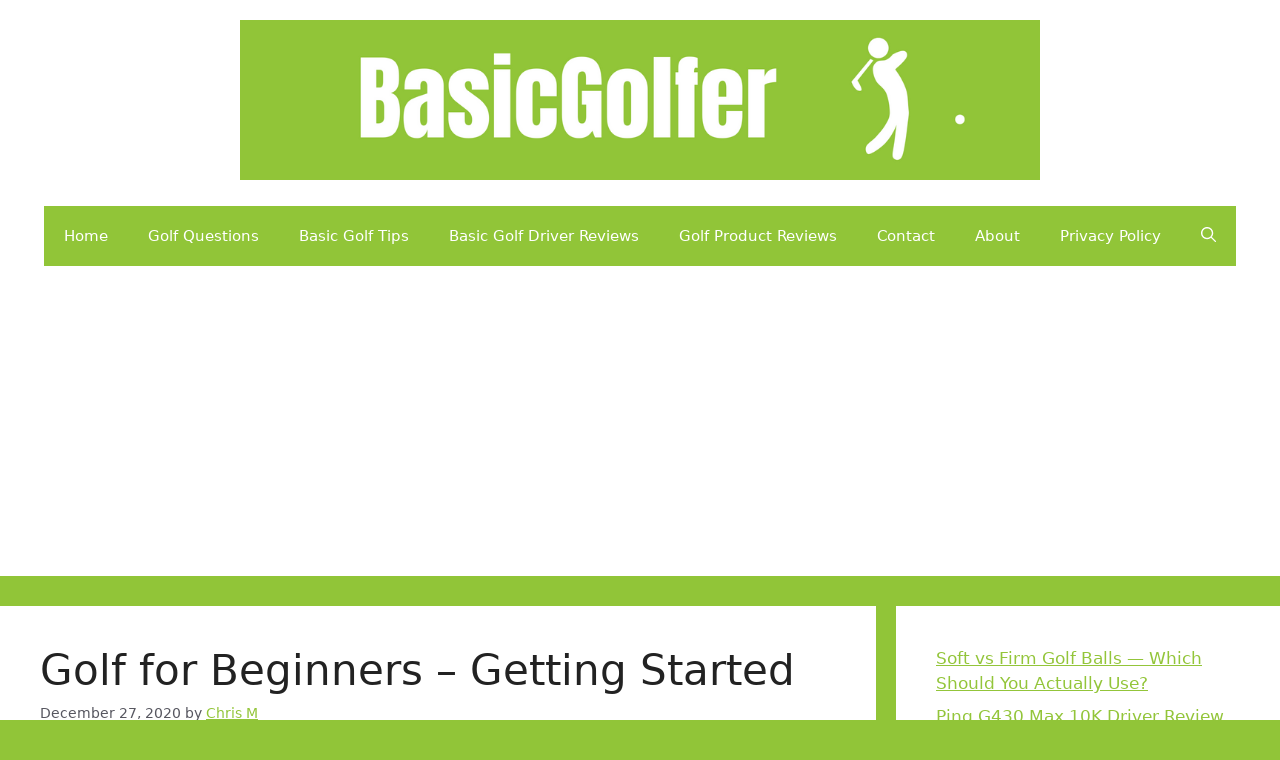

--- FILE ---
content_type: text/html; charset=UTF-8
request_url: https://basicgolfer.com/golf-for-beginners-getting-started
body_size: 24518
content:
<!DOCTYPE html>
<html dir="ltr" lang="en-AU" prefix="og: https://ogp.me/ns#">
<head>
	<meta charset="UTF-8">
	<title>Golf for Beginners – Getting Started | BasicGolfer</title>

		<!-- All in One SEO 4.9.3 - aioseo.com -->
	<meta name="description" content="Golf for Beginners can seem overwhelming. Here is some information to help Golf Beginners Get Started and all the equipment that is needed to golf." />
	<meta name="robots" content="max-image-preview:large" />
	<meta name="author" content="Chris M"/>
	<meta name="google-site-verification" content="njh18WM90JZf8HZ4SorkfAhL-mOPAiNJ0d7YFo8-xS8" />
	<meta name="msvalidate.01" content="BDE7A97ABEDC8FD60026B2FD2BC14F4C" />
	<link rel="canonical" href="https://basicgolfer.com/golf-for-beginners-getting-started" />
	<meta name="generator" content="All in One SEO (AIOSEO) 4.9.3" />
		<meta property="og:locale" content="en_US" />
		<meta property="og:site_name" content="BasicGolfer | Golf Made Simple" />
		<meta property="og:type" content="article" />
		<meta property="og:title" content="Golf for Beginners – Getting Started | BasicGolfer" />
		<meta property="og:description" content="Golf for Beginners can seem overwhelming. Here is some information to help Golf Beginners Get Started and all the equipment that is needed to golf." />
		<meta property="og:url" content="https://basicgolfer.com/golf-for-beginners-getting-started" />
		<meta property="og:image" content="https://basicgolfer.com/wp-content/uploads/2022/10/cropped-BasicGolfer3.png" />
		<meta property="og:image:secure_url" content="https://basicgolfer.com/wp-content/uploads/2022/10/cropped-BasicGolfer3.png" />
		<meta property="article:published_time" content="2020-12-27T07:28:56+00:00" />
		<meta property="article:modified_time" content="2025-08-02T07:07:12+00:00" />
		<meta name="twitter:card" content="summary" />
		<meta name="twitter:site" content="@basicgolfer35" />
		<meta name="twitter:title" content="Golf for Beginners – Getting Started | BasicGolfer" />
		<meta name="twitter:description" content="Golf for Beginners can seem overwhelming. Here is some information to help Golf Beginners Get Started and all the equipment that is needed to golf." />
		<meta name="twitter:creator" content="@basicgolfer35" />
		<meta name="twitter:image" content="https://basicgolfer.com/wp-content/uploads/2022/10/cropped-BasicGolfer3.png" />
		<script type="application/ld+json" class="aioseo-schema">
			{"@context":"https:\/\/schema.org","@graph":[{"@type":"Article","@id":"https:\/\/basicgolfer.com\/golf-for-beginners-getting-started#article","name":"Golf for Beginners \u2013 Getting Started | BasicGolfer","headline":"Golf for Beginners \u2013 Getting Started","author":{"@id":"https:\/\/basicgolfer.com\/author\/chris#author"},"publisher":{"@id":"https:\/\/basicgolfer.com\/#organization"},"image":{"@type":"ImageObject","url":"https:\/\/basicgolfer.com\/wp-content\/uploads\/2018\/12\/cropped-BasicGolfer-Logo-2.png","@id":"https:\/\/basicgolfer.com\/#articleImage","width":395,"height":112},"datePublished":"2020-12-27T07:28:56+08:00","dateModified":"2025-08-02T15:07:12+08:00","inLanguage":"en-AU","mainEntityOfPage":{"@id":"https:\/\/basicgolfer.com\/golf-for-beginners-getting-started#webpage"},"isPartOf":{"@id":"https:\/\/basicgolfer.com\/golf-for-beginners-getting-started#webpage"},"articleSection":"Basic Golf Tips, Basic Golf Tips, golf for beginners"},{"@type":"BreadcrumbList","@id":"https:\/\/basicgolfer.com\/golf-for-beginners-getting-started#breadcrumblist","itemListElement":[{"@type":"ListItem","@id":"https:\/\/basicgolfer.com#listItem","position":1,"name":"Home","item":"https:\/\/basicgolfer.com","nextItem":{"@type":"ListItem","@id":"https:\/\/basicgolfer.com\/basic-golf-tips#listItem","name":"Basic Golf Tips"}},{"@type":"ListItem","@id":"https:\/\/basicgolfer.com\/basic-golf-tips#listItem","position":2,"name":"Basic Golf Tips","item":"https:\/\/basicgolfer.com\/basic-golf-tips","nextItem":{"@type":"ListItem","@id":"https:\/\/basicgolfer.com\/golf-for-beginners-getting-started#listItem","name":"Golf for Beginners \u2013 Getting Started"},"previousItem":{"@type":"ListItem","@id":"https:\/\/basicgolfer.com#listItem","name":"Home"}},{"@type":"ListItem","@id":"https:\/\/basicgolfer.com\/golf-for-beginners-getting-started#listItem","position":3,"name":"Golf for Beginners \u2013 Getting Started","previousItem":{"@type":"ListItem","@id":"https:\/\/basicgolfer.com\/basic-golf-tips#listItem","name":"Basic Golf Tips"}}]},{"@type":"Organization","@id":"https:\/\/basicgolfer.com\/#organization","name":"BasicGolfer","description":"BasicGolfer provides Golf Tips, Golf Equipment Reviews and answers to common Golf Questions","url":"https:\/\/basicgolfer.com\/","logo":{"@type":"ImageObject","url":"https:\/\/basicgolfer.com\/wp-content\/uploads\/2018\/12\/cropped-BasicGolfer-Logo-2.png","@id":"https:\/\/basicgolfer.com\/golf-for-beginners-getting-started\/#organizationLogo","width":395,"height":112},"image":{"@id":"https:\/\/basicgolfer.com\/golf-for-beginners-getting-started\/#organizationLogo"},"sameAs":["https:\/\/x.com\/basicgolfer35"]},{"@type":"Person","@id":"https:\/\/basicgolfer.com\/author\/chris#author","url":"https:\/\/basicgolfer.com\/author\/chris","name":"Chris M","image":{"@type":"ImageObject","@id":"https:\/\/basicgolfer.com\/golf-for-beginners-getting-started#authorImage","url":"https:\/\/secure.gravatar.com\/avatar\/d8a1b453d03bbe14841dc05492b0fb9f8bc85dbba44ec992895d06eec2778858?s=96&d=mm&r=g","width":96,"height":96,"caption":"Chris M"}},{"@type":"WebPage","@id":"https:\/\/basicgolfer.com\/golf-for-beginners-getting-started#webpage","url":"https:\/\/basicgolfer.com\/golf-for-beginners-getting-started","name":"Golf for Beginners \u2013 Getting Started | BasicGolfer","description":"Golf for Beginners can seem overwhelming. Here is some information to help Golf Beginners Get Started and all the equipment that is needed to golf.","inLanguage":"en-AU","isPartOf":{"@id":"https:\/\/basicgolfer.com\/#website"},"breadcrumb":{"@id":"https:\/\/basicgolfer.com\/golf-for-beginners-getting-started#breadcrumblist"},"author":{"@id":"https:\/\/basicgolfer.com\/author\/chris#author"},"creator":{"@id":"https:\/\/basicgolfer.com\/author\/chris#author"},"datePublished":"2020-12-27T07:28:56+08:00","dateModified":"2025-08-02T15:07:12+08:00"},{"@type":"WebSite","@id":"https:\/\/basicgolfer.com\/#website","url":"https:\/\/basicgolfer.com\/","name":"BasicGolfer","description":"Golf Made Simple","inLanguage":"en-AU","publisher":{"@id":"https:\/\/basicgolfer.com\/#organization"}}]}
		</script>
		<!-- All in One SEO -->

<meta name="viewport" content="width=device-width, initial-scale=1"><link rel="alternate" type="application/rss+xml" title="BasicGolfer &raquo; Feed" href="https://basicgolfer.com/feed" />
<link rel="alternate" type="application/rss+xml" title="BasicGolfer &raquo; Comments Feed" href="https://basicgolfer.com/comments/feed" />
<link rel="alternate" type="application/rss+xml" title="BasicGolfer &raquo; Golf for Beginners – Getting Started Comments Feed" href="https://basicgolfer.com/golf-for-beginners-getting-started/feed" />
<link rel="alternate" title="oEmbed (JSON)" type="application/json+oembed" href="https://basicgolfer.com/wp-json/oembed/1.0/embed?url=https%3A%2F%2Fbasicgolfer.com%2Fgolf-for-beginners-getting-started" />
<link rel="alternate" title="oEmbed (XML)" type="text/xml+oembed" href="https://basicgolfer.com/wp-json/oembed/1.0/embed?url=https%3A%2F%2Fbasicgolfer.com%2Fgolf-for-beginners-getting-started&#038;format=xml" />
<style id='wp-img-auto-sizes-contain-inline-css'>
img:is([sizes=auto i],[sizes^="auto," i]){contain-intrinsic-size:3000px 1500px}
/*# sourceURL=wp-img-auto-sizes-contain-inline-css */
</style>
<style id='wp-emoji-styles-inline-css'>

	img.wp-smiley, img.emoji {
		display: inline !important;
		border: none !important;
		box-shadow: none !important;
		height: 1em !important;
		width: 1em !important;
		margin: 0 0.07em !important;
		vertical-align: -0.1em !important;
		background: none !important;
		padding: 0 !important;
	}
/*# sourceURL=wp-emoji-styles-inline-css */
</style>
<style id='wp-block-library-inline-css'>
:root{--wp-block-synced-color:#7a00df;--wp-block-synced-color--rgb:122,0,223;--wp-bound-block-color:var(--wp-block-synced-color);--wp-editor-canvas-background:#ddd;--wp-admin-theme-color:#007cba;--wp-admin-theme-color--rgb:0,124,186;--wp-admin-theme-color-darker-10:#006ba1;--wp-admin-theme-color-darker-10--rgb:0,107,160.5;--wp-admin-theme-color-darker-20:#005a87;--wp-admin-theme-color-darker-20--rgb:0,90,135;--wp-admin-border-width-focus:2px}@media (min-resolution:192dpi){:root{--wp-admin-border-width-focus:1.5px}}.wp-element-button{cursor:pointer}:root .has-very-light-gray-background-color{background-color:#eee}:root .has-very-dark-gray-background-color{background-color:#313131}:root .has-very-light-gray-color{color:#eee}:root .has-very-dark-gray-color{color:#313131}:root .has-vivid-green-cyan-to-vivid-cyan-blue-gradient-background{background:linear-gradient(135deg,#00d084,#0693e3)}:root .has-purple-crush-gradient-background{background:linear-gradient(135deg,#34e2e4,#4721fb 50%,#ab1dfe)}:root .has-hazy-dawn-gradient-background{background:linear-gradient(135deg,#faaca8,#dad0ec)}:root .has-subdued-olive-gradient-background{background:linear-gradient(135deg,#fafae1,#67a671)}:root .has-atomic-cream-gradient-background{background:linear-gradient(135deg,#fdd79a,#004a59)}:root .has-nightshade-gradient-background{background:linear-gradient(135deg,#330968,#31cdcf)}:root .has-midnight-gradient-background{background:linear-gradient(135deg,#020381,#2874fc)}:root{--wp--preset--font-size--normal:16px;--wp--preset--font-size--huge:42px}.has-regular-font-size{font-size:1em}.has-larger-font-size{font-size:2.625em}.has-normal-font-size{font-size:var(--wp--preset--font-size--normal)}.has-huge-font-size{font-size:var(--wp--preset--font-size--huge)}.has-text-align-center{text-align:center}.has-text-align-left{text-align:left}.has-text-align-right{text-align:right}.has-fit-text{white-space:nowrap!important}#end-resizable-editor-section{display:none}.aligncenter{clear:both}.items-justified-left{justify-content:flex-start}.items-justified-center{justify-content:center}.items-justified-right{justify-content:flex-end}.items-justified-space-between{justify-content:space-between}.screen-reader-text{border:0;clip-path:inset(50%);height:1px;margin:-1px;overflow:hidden;padding:0;position:absolute;width:1px;word-wrap:normal!important}.screen-reader-text:focus{background-color:#ddd;clip-path:none;color:#444;display:block;font-size:1em;height:auto;left:5px;line-height:normal;padding:15px 23px 14px;text-decoration:none;top:5px;width:auto;z-index:100000}html :where(.has-border-color){border-style:solid}html :where([style*=border-top-color]){border-top-style:solid}html :where([style*=border-right-color]){border-right-style:solid}html :where([style*=border-bottom-color]){border-bottom-style:solid}html :where([style*=border-left-color]){border-left-style:solid}html :where([style*=border-width]){border-style:solid}html :where([style*=border-top-width]){border-top-style:solid}html :where([style*=border-right-width]){border-right-style:solid}html :where([style*=border-bottom-width]){border-bottom-style:solid}html :where([style*=border-left-width]){border-left-style:solid}html :where(img[class*=wp-image-]){height:auto;max-width:100%}:where(figure){margin:0 0 1em}html :where(.is-position-sticky){--wp-admin--admin-bar--position-offset:var(--wp-admin--admin-bar--height,0px)}@media screen and (max-width:600px){html :where(.is-position-sticky){--wp-admin--admin-bar--position-offset:0px}}

/*# sourceURL=wp-block-library-inline-css */
</style><style id='wp-block-heading-inline-css'>
h1:where(.wp-block-heading).has-background,h2:where(.wp-block-heading).has-background,h3:where(.wp-block-heading).has-background,h4:where(.wp-block-heading).has-background,h5:where(.wp-block-heading).has-background,h6:where(.wp-block-heading).has-background{padding:1.25em 2.375em}h1.has-text-align-left[style*=writing-mode]:where([style*=vertical-lr]),h1.has-text-align-right[style*=writing-mode]:where([style*=vertical-rl]),h2.has-text-align-left[style*=writing-mode]:where([style*=vertical-lr]),h2.has-text-align-right[style*=writing-mode]:where([style*=vertical-rl]),h3.has-text-align-left[style*=writing-mode]:where([style*=vertical-lr]),h3.has-text-align-right[style*=writing-mode]:where([style*=vertical-rl]),h4.has-text-align-left[style*=writing-mode]:where([style*=vertical-lr]),h4.has-text-align-right[style*=writing-mode]:where([style*=vertical-rl]),h5.has-text-align-left[style*=writing-mode]:where([style*=vertical-lr]),h5.has-text-align-right[style*=writing-mode]:where([style*=vertical-rl]),h6.has-text-align-left[style*=writing-mode]:where([style*=vertical-lr]),h6.has-text-align-right[style*=writing-mode]:where([style*=vertical-rl]){rotate:180deg}
/*# sourceURL=https://basicgolfer.com/wp-includes/blocks/heading/style.min.css */
</style>
<style id='wp-block-latest-posts-inline-css'>
.wp-block-latest-posts{box-sizing:border-box}.wp-block-latest-posts.alignleft{margin-right:2em}.wp-block-latest-posts.alignright{margin-left:2em}.wp-block-latest-posts.wp-block-latest-posts__list{list-style:none}.wp-block-latest-posts.wp-block-latest-posts__list li{clear:both;overflow-wrap:break-word}.wp-block-latest-posts.is-grid{display:flex;flex-wrap:wrap}.wp-block-latest-posts.is-grid li{margin:0 1.25em 1.25em 0;width:100%}@media (min-width:600px){.wp-block-latest-posts.columns-2 li{width:calc(50% - .625em)}.wp-block-latest-posts.columns-2 li:nth-child(2n){margin-right:0}.wp-block-latest-posts.columns-3 li{width:calc(33.33333% - .83333em)}.wp-block-latest-posts.columns-3 li:nth-child(3n){margin-right:0}.wp-block-latest-posts.columns-4 li{width:calc(25% - .9375em)}.wp-block-latest-posts.columns-4 li:nth-child(4n){margin-right:0}.wp-block-latest-posts.columns-5 li{width:calc(20% - 1em)}.wp-block-latest-posts.columns-5 li:nth-child(5n){margin-right:0}.wp-block-latest-posts.columns-6 li{width:calc(16.66667% - 1.04167em)}.wp-block-latest-posts.columns-6 li:nth-child(6n){margin-right:0}}:root :where(.wp-block-latest-posts.is-grid){padding:0}:root :where(.wp-block-latest-posts.wp-block-latest-posts__list){padding-left:0}.wp-block-latest-posts__post-author,.wp-block-latest-posts__post-date{display:block;font-size:.8125em}.wp-block-latest-posts__post-excerpt,.wp-block-latest-posts__post-full-content{margin-bottom:1em;margin-top:.5em}.wp-block-latest-posts__featured-image a{display:inline-block}.wp-block-latest-posts__featured-image img{height:auto;max-width:100%;width:auto}.wp-block-latest-posts__featured-image.alignleft{float:left;margin-right:1em}.wp-block-latest-posts__featured-image.alignright{float:right;margin-left:1em}.wp-block-latest-posts__featured-image.aligncenter{margin-bottom:1em;text-align:center}
/*# sourceURL=https://basicgolfer.com/wp-includes/blocks/latest-posts/style.min.css */
</style>
<style id='wp-block-paragraph-inline-css'>
.is-small-text{font-size:.875em}.is-regular-text{font-size:1em}.is-large-text{font-size:2.25em}.is-larger-text{font-size:3em}.has-drop-cap:not(:focus):first-letter{float:left;font-size:8.4em;font-style:normal;font-weight:100;line-height:.68;margin:.05em .1em 0 0;text-transform:uppercase}body.rtl .has-drop-cap:not(:focus):first-letter{float:none;margin-left:.1em}p.has-drop-cap.has-background{overflow:hidden}:root :where(p.has-background){padding:1.25em 2.375em}:where(p.has-text-color:not(.has-link-color)) a{color:inherit}p.has-text-align-left[style*="writing-mode:vertical-lr"],p.has-text-align-right[style*="writing-mode:vertical-rl"]{rotate:180deg}
/*# sourceURL=https://basicgolfer.com/wp-includes/blocks/paragraph/style.min.css */
</style>
<style id='global-styles-inline-css'>
:root{--wp--preset--aspect-ratio--square: 1;--wp--preset--aspect-ratio--4-3: 4/3;--wp--preset--aspect-ratio--3-4: 3/4;--wp--preset--aspect-ratio--3-2: 3/2;--wp--preset--aspect-ratio--2-3: 2/3;--wp--preset--aspect-ratio--16-9: 16/9;--wp--preset--aspect-ratio--9-16: 9/16;--wp--preset--color--black: #000000;--wp--preset--color--cyan-bluish-gray: #abb8c3;--wp--preset--color--white: #ffffff;--wp--preset--color--pale-pink: #f78da7;--wp--preset--color--vivid-red: #cf2e2e;--wp--preset--color--luminous-vivid-orange: #ff6900;--wp--preset--color--luminous-vivid-amber: #fcb900;--wp--preset--color--light-green-cyan: #7bdcb5;--wp--preset--color--vivid-green-cyan: #00d084;--wp--preset--color--pale-cyan-blue: #8ed1fc;--wp--preset--color--vivid-cyan-blue: #0693e3;--wp--preset--color--vivid-purple: #9b51e0;--wp--preset--color--contrast: var(--contrast);--wp--preset--color--contrast-2: var(--contrast-2);--wp--preset--color--contrast-3: var(--contrast-3);--wp--preset--color--base: var(--base);--wp--preset--color--base-2: var(--base-2);--wp--preset--color--base-3: var(--base-3);--wp--preset--color--accent: var(--accent);--wp--preset--gradient--vivid-cyan-blue-to-vivid-purple: linear-gradient(135deg,rgb(6,147,227) 0%,rgb(155,81,224) 100%);--wp--preset--gradient--light-green-cyan-to-vivid-green-cyan: linear-gradient(135deg,rgb(122,220,180) 0%,rgb(0,208,130) 100%);--wp--preset--gradient--luminous-vivid-amber-to-luminous-vivid-orange: linear-gradient(135deg,rgb(252,185,0) 0%,rgb(255,105,0) 100%);--wp--preset--gradient--luminous-vivid-orange-to-vivid-red: linear-gradient(135deg,rgb(255,105,0) 0%,rgb(207,46,46) 100%);--wp--preset--gradient--very-light-gray-to-cyan-bluish-gray: linear-gradient(135deg,rgb(238,238,238) 0%,rgb(169,184,195) 100%);--wp--preset--gradient--cool-to-warm-spectrum: linear-gradient(135deg,rgb(74,234,220) 0%,rgb(151,120,209) 20%,rgb(207,42,186) 40%,rgb(238,44,130) 60%,rgb(251,105,98) 80%,rgb(254,248,76) 100%);--wp--preset--gradient--blush-light-purple: linear-gradient(135deg,rgb(255,206,236) 0%,rgb(152,150,240) 100%);--wp--preset--gradient--blush-bordeaux: linear-gradient(135deg,rgb(254,205,165) 0%,rgb(254,45,45) 50%,rgb(107,0,62) 100%);--wp--preset--gradient--luminous-dusk: linear-gradient(135deg,rgb(255,203,112) 0%,rgb(199,81,192) 50%,rgb(65,88,208) 100%);--wp--preset--gradient--pale-ocean: linear-gradient(135deg,rgb(255,245,203) 0%,rgb(182,227,212) 50%,rgb(51,167,181) 100%);--wp--preset--gradient--electric-grass: linear-gradient(135deg,rgb(202,248,128) 0%,rgb(113,206,126) 100%);--wp--preset--gradient--midnight: linear-gradient(135deg,rgb(2,3,129) 0%,rgb(40,116,252) 100%);--wp--preset--font-size--small: 13px;--wp--preset--font-size--medium: 20px;--wp--preset--font-size--large: 36px;--wp--preset--font-size--x-large: 42px;--wp--preset--spacing--20: 0.44rem;--wp--preset--spacing--30: 0.67rem;--wp--preset--spacing--40: 1rem;--wp--preset--spacing--50: 1.5rem;--wp--preset--spacing--60: 2.25rem;--wp--preset--spacing--70: 3.38rem;--wp--preset--spacing--80: 5.06rem;--wp--preset--shadow--natural: 6px 6px 9px rgba(0, 0, 0, 0.2);--wp--preset--shadow--deep: 12px 12px 50px rgba(0, 0, 0, 0.4);--wp--preset--shadow--sharp: 6px 6px 0px rgba(0, 0, 0, 0.2);--wp--preset--shadow--outlined: 6px 6px 0px -3px rgb(255, 255, 255), 6px 6px rgb(0, 0, 0);--wp--preset--shadow--crisp: 6px 6px 0px rgb(0, 0, 0);}:where(.is-layout-flex){gap: 0.5em;}:where(.is-layout-grid){gap: 0.5em;}body .is-layout-flex{display: flex;}.is-layout-flex{flex-wrap: wrap;align-items: center;}.is-layout-flex > :is(*, div){margin: 0;}body .is-layout-grid{display: grid;}.is-layout-grid > :is(*, div){margin: 0;}:where(.wp-block-columns.is-layout-flex){gap: 2em;}:where(.wp-block-columns.is-layout-grid){gap: 2em;}:where(.wp-block-post-template.is-layout-flex){gap: 1.25em;}:where(.wp-block-post-template.is-layout-grid){gap: 1.25em;}.has-black-color{color: var(--wp--preset--color--black) !important;}.has-cyan-bluish-gray-color{color: var(--wp--preset--color--cyan-bluish-gray) !important;}.has-white-color{color: var(--wp--preset--color--white) !important;}.has-pale-pink-color{color: var(--wp--preset--color--pale-pink) !important;}.has-vivid-red-color{color: var(--wp--preset--color--vivid-red) !important;}.has-luminous-vivid-orange-color{color: var(--wp--preset--color--luminous-vivid-orange) !important;}.has-luminous-vivid-amber-color{color: var(--wp--preset--color--luminous-vivid-amber) !important;}.has-light-green-cyan-color{color: var(--wp--preset--color--light-green-cyan) !important;}.has-vivid-green-cyan-color{color: var(--wp--preset--color--vivid-green-cyan) !important;}.has-pale-cyan-blue-color{color: var(--wp--preset--color--pale-cyan-blue) !important;}.has-vivid-cyan-blue-color{color: var(--wp--preset--color--vivid-cyan-blue) !important;}.has-vivid-purple-color{color: var(--wp--preset--color--vivid-purple) !important;}.has-black-background-color{background-color: var(--wp--preset--color--black) !important;}.has-cyan-bluish-gray-background-color{background-color: var(--wp--preset--color--cyan-bluish-gray) !important;}.has-white-background-color{background-color: var(--wp--preset--color--white) !important;}.has-pale-pink-background-color{background-color: var(--wp--preset--color--pale-pink) !important;}.has-vivid-red-background-color{background-color: var(--wp--preset--color--vivid-red) !important;}.has-luminous-vivid-orange-background-color{background-color: var(--wp--preset--color--luminous-vivid-orange) !important;}.has-luminous-vivid-amber-background-color{background-color: var(--wp--preset--color--luminous-vivid-amber) !important;}.has-light-green-cyan-background-color{background-color: var(--wp--preset--color--light-green-cyan) !important;}.has-vivid-green-cyan-background-color{background-color: var(--wp--preset--color--vivid-green-cyan) !important;}.has-pale-cyan-blue-background-color{background-color: var(--wp--preset--color--pale-cyan-blue) !important;}.has-vivid-cyan-blue-background-color{background-color: var(--wp--preset--color--vivid-cyan-blue) !important;}.has-vivid-purple-background-color{background-color: var(--wp--preset--color--vivid-purple) !important;}.has-black-border-color{border-color: var(--wp--preset--color--black) !important;}.has-cyan-bluish-gray-border-color{border-color: var(--wp--preset--color--cyan-bluish-gray) !important;}.has-white-border-color{border-color: var(--wp--preset--color--white) !important;}.has-pale-pink-border-color{border-color: var(--wp--preset--color--pale-pink) !important;}.has-vivid-red-border-color{border-color: var(--wp--preset--color--vivid-red) !important;}.has-luminous-vivid-orange-border-color{border-color: var(--wp--preset--color--luminous-vivid-orange) !important;}.has-luminous-vivid-amber-border-color{border-color: var(--wp--preset--color--luminous-vivid-amber) !important;}.has-light-green-cyan-border-color{border-color: var(--wp--preset--color--light-green-cyan) !important;}.has-vivid-green-cyan-border-color{border-color: var(--wp--preset--color--vivid-green-cyan) !important;}.has-pale-cyan-blue-border-color{border-color: var(--wp--preset--color--pale-cyan-blue) !important;}.has-vivid-cyan-blue-border-color{border-color: var(--wp--preset--color--vivid-cyan-blue) !important;}.has-vivid-purple-border-color{border-color: var(--wp--preset--color--vivid-purple) !important;}.has-vivid-cyan-blue-to-vivid-purple-gradient-background{background: var(--wp--preset--gradient--vivid-cyan-blue-to-vivid-purple) !important;}.has-light-green-cyan-to-vivid-green-cyan-gradient-background{background: var(--wp--preset--gradient--light-green-cyan-to-vivid-green-cyan) !important;}.has-luminous-vivid-amber-to-luminous-vivid-orange-gradient-background{background: var(--wp--preset--gradient--luminous-vivid-amber-to-luminous-vivid-orange) !important;}.has-luminous-vivid-orange-to-vivid-red-gradient-background{background: var(--wp--preset--gradient--luminous-vivid-orange-to-vivid-red) !important;}.has-very-light-gray-to-cyan-bluish-gray-gradient-background{background: var(--wp--preset--gradient--very-light-gray-to-cyan-bluish-gray) !important;}.has-cool-to-warm-spectrum-gradient-background{background: var(--wp--preset--gradient--cool-to-warm-spectrum) !important;}.has-blush-light-purple-gradient-background{background: var(--wp--preset--gradient--blush-light-purple) !important;}.has-blush-bordeaux-gradient-background{background: var(--wp--preset--gradient--blush-bordeaux) !important;}.has-luminous-dusk-gradient-background{background: var(--wp--preset--gradient--luminous-dusk) !important;}.has-pale-ocean-gradient-background{background: var(--wp--preset--gradient--pale-ocean) !important;}.has-electric-grass-gradient-background{background: var(--wp--preset--gradient--electric-grass) !important;}.has-midnight-gradient-background{background: var(--wp--preset--gradient--midnight) !important;}.has-small-font-size{font-size: var(--wp--preset--font-size--small) !important;}.has-medium-font-size{font-size: var(--wp--preset--font-size--medium) !important;}.has-large-font-size{font-size: var(--wp--preset--font-size--large) !important;}.has-x-large-font-size{font-size: var(--wp--preset--font-size--x-large) !important;}
/*# sourceURL=global-styles-inline-css */
</style>

<style id='classic-theme-styles-inline-css'>
/*! This file is auto-generated */
.wp-block-button__link{color:#fff;background-color:#32373c;border-radius:9999px;box-shadow:none;text-decoration:none;padding:calc(.667em + 2px) calc(1.333em + 2px);font-size:1.125em}.wp-block-file__button{background:#32373c;color:#fff;text-decoration:none}
/*# sourceURL=/wp-includes/css/classic-themes.min.css */
</style>
<link rel='stylesheet' id='ez-toc-css' href='https://basicgolfer.com/wp-content/plugins/easy-table-of-contents/assets/css/screen.min.css?ver=2.0.80' media='all' />
<style id='ez-toc-inline-css'>
div#ez-toc-container .ez-toc-title {font-size: 120%;}div#ez-toc-container .ez-toc-title {font-weight: 500;}div#ez-toc-container ul li , div#ez-toc-container ul li a {font-size: 95%;}div#ez-toc-container ul li , div#ez-toc-container ul li a {font-weight: 500;}div#ez-toc-container nav ul ul li {font-size: 90%;}.ez-toc-box-title {font-weight: bold; margin-bottom: 10px; text-align: center; text-transform: uppercase; letter-spacing: 1px; color: #666; padding-bottom: 5px;position:absolute;top:-4%;left:5%;background-color: inherit;transition: top 0.3s ease;}.ez-toc-box-title.toc-closed {top:-25%;}
/*# sourceURL=ez-toc-inline-css */
</style>
<link rel='stylesheet' id='generate-comments-css' href='https://basicgolfer.com/wp-content/themes/generatepress/assets/css/components/comments.min.css?ver=3.6.1' media='all' />
<link rel='stylesheet' id='generate-style-css' href='https://basicgolfer.com/wp-content/themes/generatepress/assets/css/main.min.css?ver=3.6.1' media='all' />
<style id='generate-style-inline-css'>
body{background-color:#91c538;color:var(--contrast);}a{color:#93c53a;}a{text-decoration:underline;}.entry-title a, .site-branding a, a.button, .wp-block-button__link, .main-navigation a{text-decoration:none;}a:hover, a:focus, a:active{color:#91c538;}.grid-container{max-width:1360px;}.wp-block-group__inner-container{max-width:1360px;margin-left:auto;margin-right:auto;}@media (max-width: 1880px) and (min-width: 769px){.inside-header{display:flex;flex-direction:column;align-items:center;}.site-logo, .site-branding{margin-bottom:1.5em;}#site-navigation{margin:0 auto;}.header-widget{margin-top:1.5em;}}.site-header .header-image{width:800px;}:root{--contrast:#222222;--contrast-2:#575760;--contrast-3:#b2b2be;--base:#f0f0f0;--base-2:#f7f8f9;--base-3:#ffffff;--accent:#1e73be;}:root .has-contrast-color{color:var(--contrast);}:root .has-contrast-background-color{background-color:var(--contrast);}:root .has-contrast-2-color{color:var(--contrast-2);}:root .has-contrast-2-background-color{background-color:var(--contrast-2);}:root .has-contrast-3-color{color:var(--contrast-3);}:root .has-contrast-3-background-color{background-color:var(--contrast-3);}:root .has-base-color{color:var(--base);}:root .has-base-background-color{background-color:var(--base);}:root .has-base-2-color{color:var(--base-2);}:root .has-base-2-background-color{background-color:var(--base-2);}:root .has-base-3-color{color:var(--base-3);}:root .has-base-3-background-color{background-color:var(--base-3);}:root .has-accent-color{color:var(--accent);}:root .has-accent-background-color{background-color:var(--accent);}.gp-modal:not(.gp-modal--open):not(.gp-modal--transition){display:none;}.gp-modal--transition:not(.gp-modal--open){pointer-events:none;}.gp-modal-overlay:not(.gp-modal-overlay--open):not(.gp-modal--transition){display:none;}.gp-modal__overlay{display:none;position:fixed;top:0;left:0;right:0;bottom:0;background:rgba(0,0,0,0.2);display:flex;justify-content:center;align-items:center;z-index:10000;backdrop-filter:blur(3px);transition:opacity 500ms ease;opacity:0;}.gp-modal--open:not(.gp-modal--transition) .gp-modal__overlay{opacity:1;}.gp-modal__container{max-width:100%;max-height:100vh;transform:scale(0.9);transition:transform 500ms ease;padding:0 10px;}.gp-modal--open:not(.gp-modal--transition) .gp-modal__container{transform:scale(1);}.search-modal-fields{display:flex;}.gp-search-modal .gp-modal__overlay{align-items:flex-start;padding-top:25vh;background:var(--gp-search-modal-overlay-bg-color);}.search-modal-form{width:500px;max-width:100%;background-color:var(--gp-search-modal-bg-color);color:var(--gp-search-modal-text-color);}.search-modal-form .search-field, .search-modal-form .search-field:focus{width:100%;height:60px;background-color:transparent;border:0;appearance:none;color:currentColor;}.search-modal-fields button, .search-modal-fields button:active, .search-modal-fields button:focus, .search-modal-fields button:hover{background-color:transparent;border:0;color:currentColor;width:60px;}.top-bar{background-color:#636363;color:#ffffff;}.top-bar a{color:#ffffff;}.top-bar a:hover{color:#303030;}.site-header{background-color:var(--base-3);color:var(--contrast);}.main-title a,.main-title a:hover{color:var(--contrast);}.site-description{color:var(--contrast-2);}.main-navigation,.main-navigation ul ul{background-color:#91c538;}.main-navigation .main-nav ul li a, .main-navigation .menu-toggle, .main-navigation .menu-bar-items{color:var(--base-3);}.main-navigation .main-nav ul li:not([class*="current-menu-"]):hover > a, .main-navigation .main-nav ul li:not([class*="current-menu-"]):focus > a, .main-navigation .main-nav ul li.sfHover:not([class*="current-menu-"]) > a, .main-navigation .menu-bar-item:hover > a, .main-navigation .menu-bar-item.sfHover > a{color:var(--base-3);background-color:#91c538;}button.menu-toggle:hover,button.menu-toggle:focus{color:var(--base-3);}.main-navigation .main-nav ul li[class*="current-menu-"] > a{color:var(--base-3);background-color:#91c538;}.navigation-search input[type="search"],.navigation-search input[type="search"]:active, .navigation-search input[type="search"]:focus, .main-navigation .main-nav ul li.search-item.active > a, .main-navigation .menu-bar-items .search-item.active > a{color:var(--base-3);background-color:#91c538;}.main-navigation ul ul{background-color:var(--base);}.main-navigation .main-nav ul ul li a{color:#93c53a;}.main-navigation .main-nav ul ul li:not([class*="current-menu-"]):hover > a,.main-navigation .main-nav ul ul li:not([class*="current-menu-"]):focus > a, .main-navigation .main-nav ul ul li.sfHover:not([class*="current-menu-"]) > a{color:var(--accent);}.main-navigation .main-nav ul ul li[class*="current-menu-"] > a{color:var(--contrast);}.separate-containers .inside-article, .separate-containers .comments-area, .separate-containers .page-header, .one-container .container, .separate-containers .paging-navigation, .inside-page-header{background-color:var(--base-3);}.entry-title a{color:var(--contrast);}.entry-title a:hover{color:var(--contrast-2);}.entry-meta{color:var(--contrast-2);}.sidebar .widget{background-color:var(--base-3);}.footer-widgets{background-color:var(--base-3);}.site-info{background-color:var(--base-3);}input[type="text"],input[type="email"],input[type="url"],input[type="password"],input[type="search"],input[type="tel"],input[type="number"],textarea,select{color:var(--contrast);background-color:var(--base-2);border-color:var(--base);}input[type="text"]:focus,input[type="email"]:focus,input[type="url"]:focus,input[type="password"]:focus,input[type="search"]:focus,input[type="tel"]:focus,input[type="number"]:focus,textarea:focus,select:focus{color:var(--contrast);background-color:var(--base-2);border-color:var(--contrast-3);}button,html input[type="button"],input[type="reset"],input[type="submit"],a.button,a.wp-block-button__link:not(.has-background){color:#ffffff;background-color:#55555e;}button:hover,html input[type="button"]:hover,input[type="reset"]:hover,input[type="submit"]:hover,a.button:hover,button:focus,html input[type="button"]:focus,input[type="reset"]:focus,input[type="submit"]:focus,a.button:focus,a.wp-block-button__link:not(.has-background):active,a.wp-block-button__link:not(.has-background):focus,a.wp-block-button__link:not(.has-background):hover{color:#ffffff;background-color:var(--contrast);}a.generate-back-to-top{background-color:rgba( 0,0,0,0.4 );color:#ffffff;}a.generate-back-to-top:hover,a.generate-back-to-top:focus{background-color:rgba( 0,0,0,0.6 );color:#ffffff;}:root{--gp-search-modal-bg-color:var(--base-3);--gp-search-modal-text-color:var(--contrast);--gp-search-modal-overlay-bg-color:rgba(0,0,0,0.2);}@media (max-width:768px){.main-navigation .menu-bar-item:hover > a, .main-navigation .menu-bar-item.sfHover > a{background:none;color:var(--base-3);}}.nav-below-header .main-navigation .inside-navigation.grid-container, .nav-above-header .main-navigation .inside-navigation.grid-container{padding:0px 20px 0px 20px;}.site-main .wp-block-group__inner-container{padding:40px;}.separate-containers .paging-navigation{padding-top:20px;padding-bottom:20px;}.entry-content .alignwide, body:not(.no-sidebar) .entry-content .alignfull{margin-left:-40px;width:calc(100% + 80px);max-width:calc(100% + 80px);}.rtl .menu-item-has-children .dropdown-menu-toggle{padding-left:20px;}.rtl .main-navigation .main-nav ul li.menu-item-has-children > a{padding-right:20px;}@media (max-width:768px){.separate-containers .inside-article, .separate-containers .comments-area, .separate-containers .page-header, .separate-containers .paging-navigation, .one-container .site-content, .inside-page-header{padding:30px;}.site-main .wp-block-group__inner-container{padding:30px;}.inside-top-bar{padding-right:30px;padding-left:30px;}.inside-header{padding-right:30px;padding-left:30px;}.widget-area .widget{padding-top:30px;padding-right:30px;padding-bottom:30px;padding-left:30px;}.footer-widgets-container{padding-top:30px;padding-right:30px;padding-bottom:30px;padding-left:30px;}.inside-site-info{padding-right:30px;padding-left:30px;}.entry-content .alignwide, body:not(.no-sidebar) .entry-content .alignfull{margin-left:-30px;width:calc(100% + 60px);max-width:calc(100% + 60px);}.one-container .site-main .paging-navigation{margin-bottom:20px;}}/* End cached CSS */.is-right-sidebar{width:30%;}.is-left-sidebar{width:30%;}.site-content .content-area{width:70%;}@media (max-width:768px){.main-navigation .menu-toggle,.sidebar-nav-mobile:not(#sticky-placeholder){display:block;}.main-navigation ul,.gen-sidebar-nav,.main-navigation:not(.slideout-navigation):not(.toggled) .main-nav > ul,.has-inline-mobile-toggle #site-navigation .inside-navigation > *:not(.navigation-search):not(.main-nav){display:none;}.nav-align-right .inside-navigation,.nav-align-center .inside-navigation{justify-content:space-between;}.has-inline-mobile-toggle .mobile-menu-control-wrapper{display:flex;flex-wrap:wrap;}.has-inline-mobile-toggle .inside-header{flex-direction:row;text-align:left;flex-wrap:wrap;}.has-inline-mobile-toggle .header-widget,.has-inline-mobile-toggle #site-navigation{flex-basis:100%;}.nav-float-left .has-inline-mobile-toggle #site-navigation{order:10;}}
/*# sourceURL=generate-style-inline-css */
</style>
<script src="https://basicgolfer.com/wp-includes/js/jquery/jquery.min.js?ver=3.7.1" id="jquery-core-js"></script>
<script src="https://basicgolfer.com/wp-includes/js/jquery/jquery-migrate.min.js?ver=3.4.1" id="jquery-migrate-js"></script>
<link rel="https://api.w.org/" href="https://basicgolfer.com/wp-json/" /><link rel="alternate" title="JSON" type="application/json" href="https://basicgolfer.com/wp-json/wp/v2/posts/2179" /><link rel="EditURI" type="application/rsd+xml" title="RSD" href="https://basicgolfer.com/xmlrpc.php?rsd" />
<meta name="generator" content="WordPress 6.9" />
<link rel='shortlink' href='https://basicgolfer.com/?p=2179' />
<script async src="https://pagead2.googlesyndication.com/pagead/js/adsbygoogle.js?client=ca-pub-5198164603898364"
     crossorigin="anonymous"></script>

<!-- Google tag (gtag.js) -->
<script async src="https://www.googletagmanager.com/gtag/js?id=G-1HRJ50WEZQ"></script>
<script>
  window.dataLayer = window.dataLayer || [];
  function gtag(){dataLayer.push(arguments);}
  gtag('js', new Date());

  gtag('config', 'G-1HRJ50WEZQ');
</script>
<link rel="pingback" href="https://basicgolfer.com/xmlrpc.php">
<link rel="icon" href="https://basicgolfer.com/wp-content/uploads/2018/12/cropped-BasicGolfer-Logo-2-1-32x32.png" sizes="32x32" />
<link rel="icon" href="https://basicgolfer.com/wp-content/uploads/2018/12/cropped-BasicGolfer-Logo-2-1-192x192.png" sizes="192x192" />
<link rel="apple-touch-icon" href="https://basicgolfer.com/wp-content/uploads/2018/12/cropped-BasicGolfer-Logo-2-1-180x180.png" />
<meta name="msapplication-TileImage" content="https://basicgolfer.com/wp-content/uploads/2018/12/cropped-BasicGolfer-Logo-2-1-270x270.png" />
</head>

<body class="wp-singular post-template-default single single-post postid-2179 single-format-standard wp-custom-logo wp-embed-responsive wp-theme-generatepress right-sidebar nav-float-right separate-containers header-aligned-left dropdown-hover" itemtype="https://schema.org/Blog" itemscope>
	<a class="screen-reader-text skip-link" href="#content" title="Skip to content">Skip to content</a>		<header class="site-header has-inline-mobile-toggle" id="masthead" aria-label="Site"  itemtype="https://schema.org/WPHeader" itemscope>
			<div class="inside-header grid-container">
				<div class="site-logo">
					<a href="https://basicgolfer.com/" rel="home">
						<img  class="header-image is-logo-image" alt="BasicGolfer" src="https://basicgolfer.com/wp-content/uploads/2022/10/cropped-BasicGolfer3.png" width="1080" height="216" />
					</a>
				</div>	<nav class="main-navigation mobile-menu-control-wrapper" id="mobile-menu-control-wrapper" aria-label="Mobile Toggle">
		<div class="menu-bar-items">	<span class="menu-bar-item">
		<a href="#" role="button" aria-label="Open search" aria-haspopup="dialog" aria-controls="gp-search" data-gpmodal-trigger="gp-search"><span class="gp-icon icon-search"><svg viewBox="0 0 512 512" aria-hidden="true" xmlns="http://www.w3.org/2000/svg" width="1em" height="1em"><path fill-rule="evenodd" clip-rule="evenodd" d="M208 48c-88.366 0-160 71.634-160 160s71.634 160 160 160 160-71.634 160-160S296.366 48 208 48zM0 208C0 93.125 93.125 0 208 0s208 93.125 208 208c0 48.741-16.765 93.566-44.843 129.024l133.826 134.018c9.366 9.379 9.355 24.575-.025 33.941-9.379 9.366-24.575 9.355-33.941-.025L337.238 370.987C301.747 399.167 256.839 416 208 416 93.125 416 0 322.875 0 208z" /></svg><svg viewBox="0 0 512 512" aria-hidden="true" xmlns="http://www.w3.org/2000/svg" width="1em" height="1em"><path d="M71.029 71.029c9.373-9.372 24.569-9.372 33.942 0L256 222.059l151.029-151.03c9.373-9.372 24.569-9.372 33.942 0 9.372 9.373 9.372 24.569 0 33.942L289.941 256l151.03 151.029c9.372 9.373 9.372 24.569 0 33.942-9.373 9.372-24.569 9.372-33.942 0L256 289.941l-151.029 151.03c-9.373 9.372-24.569 9.372-33.942 0-9.372-9.373-9.372-24.569 0-33.942L222.059 256 71.029 104.971c-9.372-9.373-9.372-24.569 0-33.942z" /></svg></span></a>
	</span>
	</div>		<button data-nav="site-navigation" class="menu-toggle" aria-controls="primary-menu" aria-expanded="false">
			<span class="gp-icon icon-menu-bars"><svg viewBox="0 0 512 512" aria-hidden="true" xmlns="http://www.w3.org/2000/svg" width="1em" height="1em"><path d="M0 96c0-13.255 10.745-24 24-24h464c13.255 0 24 10.745 24 24s-10.745 24-24 24H24c-13.255 0-24-10.745-24-24zm0 160c0-13.255 10.745-24 24-24h464c13.255 0 24 10.745 24 24s-10.745 24-24 24H24c-13.255 0-24-10.745-24-24zm0 160c0-13.255 10.745-24 24-24h464c13.255 0 24 10.745 24 24s-10.745 24-24 24H24c-13.255 0-24-10.745-24-24z" /></svg><svg viewBox="0 0 512 512" aria-hidden="true" xmlns="http://www.w3.org/2000/svg" width="1em" height="1em"><path d="M71.029 71.029c9.373-9.372 24.569-9.372 33.942 0L256 222.059l151.029-151.03c9.373-9.372 24.569-9.372 33.942 0 9.372 9.373 9.372 24.569 0 33.942L289.941 256l151.03 151.029c9.372 9.373 9.372 24.569 0 33.942-9.373 9.372-24.569 9.372-33.942 0L256 289.941l-151.029 151.03c-9.373 9.372-24.569 9.372-33.942 0-9.372-9.373-9.372-24.569 0-33.942L222.059 256 71.029 104.971c-9.372-9.373-9.372-24.569 0-33.942z" /></svg></span><span class="screen-reader-text">Menu</span>		</button>
	</nav>
			<nav class="main-navigation has-menu-bar-items sub-menu-right" id="site-navigation" aria-label="Primary"  itemtype="https://schema.org/SiteNavigationElement" itemscope>
			<div class="inside-navigation grid-container">
								<button class="menu-toggle" aria-controls="primary-menu" aria-expanded="false">
					<span class="gp-icon icon-menu-bars"><svg viewBox="0 0 512 512" aria-hidden="true" xmlns="http://www.w3.org/2000/svg" width="1em" height="1em"><path d="M0 96c0-13.255 10.745-24 24-24h464c13.255 0 24 10.745 24 24s-10.745 24-24 24H24c-13.255 0-24-10.745-24-24zm0 160c0-13.255 10.745-24 24-24h464c13.255 0 24 10.745 24 24s-10.745 24-24 24H24c-13.255 0-24-10.745-24-24zm0 160c0-13.255 10.745-24 24-24h464c13.255 0 24 10.745 24 24s-10.745 24-24 24H24c-13.255 0-24-10.745-24-24z" /></svg><svg viewBox="0 0 512 512" aria-hidden="true" xmlns="http://www.w3.org/2000/svg" width="1em" height="1em"><path d="M71.029 71.029c9.373-9.372 24.569-9.372 33.942 0L256 222.059l151.029-151.03c9.373-9.372 24.569-9.372 33.942 0 9.372 9.373 9.372 24.569 0 33.942L289.941 256l151.03 151.029c9.372 9.373 9.372 24.569 0 33.942-9.373 9.372-24.569 9.372-33.942 0L256 289.941l-151.029 151.03c-9.373 9.372-24.569 9.372-33.942 0-9.372-9.373-9.372-24.569 0-33.942L222.059 256 71.029 104.971c-9.372-9.373-9.372-24.569 0-33.942z" /></svg></span><span class="mobile-menu">Menu</span>				</button>
				<div id="primary-menu" class="main-nav"><ul id="menu-main-menu" class=" menu sf-menu"><li id="menu-item-4745" class="menu-item menu-item-type-custom menu-item-object-custom menu-item-home menu-item-4745"><a href="https://basicgolfer.com/">Home</a></li>
<li id="menu-item-3086" class="menu-item menu-item-type-taxonomy menu-item-object-category menu-item-3086"><a href="https://basicgolfer.com/golf-questions">Golf Questions</a></li>
<li id="menu-item-1837" class="menu-item menu-item-type-taxonomy menu-item-object-category current-post-ancestor current-menu-parent current-post-parent menu-item-1837"><a href="https://basicgolfer.com/basic-golf-tips">Basic Golf Tips</a></li>
<li id="menu-item-5068" class="menu-item menu-item-type-taxonomy menu-item-object-category menu-item-5068"><a href="https://basicgolfer.com/basic-golf-driver-reviews">Basic Golf Driver Reviews</a></li>
<li id="menu-item-1836" class="menu-item menu-item-type-taxonomy menu-item-object-category menu-item-1836"><a href="https://basicgolfer.com/golf-products">Golf Product Reviews</a></li>
<li id="menu-item-5114" class="menu-item menu-item-type-post_type menu-item-object-page menu-item-5114"><a href="https://basicgolfer.com/contact">Contact</a></li>
<li id="menu-item-255" class="menu-item menu-item-type-post_type menu-item-object-page menu-item-255"><a href="https://basicgolfer.com/about-me">About</a></li>
<li id="menu-item-254" class="menu-item menu-item-type-post_type menu-item-object-page menu-item-privacy-policy menu-item-254"><a rel="privacy-policy" href="https://basicgolfer.com/privacy-policy">Privacy Policy</a></li>
</ul></div><div class="menu-bar-items">	<span class="menu-bar-item">
		<a href="#" role="button" aria-label="Open search" aria-haspopup="dialog" aria-controls="gp-search" data-gpmodal-trigger="gp-search"><span class="gp-icon icon-search"><svg viewBox="0 0 512 512" aria-hidden="true" xmlns="http://www.w3.org/2000/svg" width="1em" height="1em"><path fill-rule="evenodd" clip-rule="evenodd" d="M208 48c-88.366 0-160 71.634-160 160s71.634 160 160 160 160-71.634 160-160S296.366 48 208 48zM0 208C0 93.125 93.125 0 208 0s208 93.125 208 208c0 48.741-16.765 93.566-44.843 129.024l133.826 134.018c9.366 9.379 9.355 24.575-.025 33.941-9.379 9.366-24.575 9.355-33.941-.025L337.238 370.987C301.747 399.167 256.839 416 208 416 93.125 416 0 322.875 0 208z" /></svg><svg viewBox="0 0 512 512" aria-hidden="true" xmlns="http://www.w3.org/2000/svg" width="1em" height="1em"><path d="M71.029 71.029c9.373-9.372 24.569-9.372 33.942 0L256 222.059l151.029-151.03c9.373-9.372 24.569-9.372 33.942 0 9.372 9.373 9.372 24.569 0 33.942L289.941 256l151.03 151.029c9.372 9.373 9.372 24.569 0 33.942-9.373 9.372-24.569 9.372-33.942 0L256 289.941l-151.029 151.03c-9.373 9.372-24.569 9.372-33.942 0-9.372-9.373-9.372-24.569 0-33.942L222.059 256 71.029 104.971c-9.372-9.373-9.372-24.569 0-33.942z" /></svg></span></a>
	</span>
	</div>			</div>
		</nav>
					</div>
		</header>
		
	<div class="site grid-container container hfeed" id="page">
				<div class="site-content" id="content">
			
	<div class="content-area" id="primary">
		<main class="site-main" id="main">
			
<article id="post-2179" class="post-2179 post type-post status-publish format-standard hentry category-basic-golf-tips tag-basic-golf-tips tag-golf-for-beginners" itemtype="https://schema.org/CreativeWork" itemscope>
	<div class="inside-article">
					<header class="entry-header">
				<h1 class="entry-title" itemprop="headline">Golf for Beginners – Getting Started</h1>		<div class="entry-meta">
			<span class="posted-on"><time class="updated" datetime="2025-08-02T15:07:12+08:00" itemprop="dateModified">August 2, 2025</time><time class="entry-date published" datetime="2020-12-27T07:28:56+08:00" itemprop="datePublished">December 27, 2020</time></span> <span class="byline">by <span class="author vcard" itemprop="author" itemtype="https://schema.org/Person" itemscope><a class="url fn n" href="https://basicgolfer.com/author/chris" title="View all posts by Chris M" rel="author" itemprop="url"><span class="author-name" itemprop="name">Chris M</span></a></span></span> 		</div>
					</header>
			
		<div class="entry-content" itemprop="text">
			<div id="ez-toc-container" class="ez-toc-v2_0_80 counter-hierarchy ez-toc-counter ez-toc-light-blue ez-toc-container-direction">
<div class="ez-toc-title-container">
<p class="ez-toc-title" style="cursor:inherit">Table of Contents</p>
<span class="ez-toc-title-toggle"><a href="#" class="ez-toc-pull-right ez-toc-btn ez-toc-btn-xs ez-toc-btn-default ez-toc-toggle" aria-label="Toggle Table of Content"><span class="ez-toc-js-icon-con"><span class=""><span class="eztoc-hide" style="display:none;">Toggle</span><span class="ez-toc-icon-toggle-span"><svg style="fill: #999;color:#999" xmlns="http://www.w3.org/2000/svg" class="list-377408" width="20px" height="20px" viewBox="0 0 24 24" fill="none"><path d="M6 6H4v2h2V6zm14 0H8v2h12V6zM4 11h2v2H4v-2zm16 0H8v2h12v-2zM4 16h2v2H4v-2zm16 0H8v2h12v-2z" fill="currentColor"></path></svg><svg style="fill: #999;color:#999" class="arrow-unsorted-368013" xmlns="http://www.w3.org/2000/svg" width="10px" height="10px" viewBox="0 0 24 24" version="1.2" baseProfile="tiny"><path d="M18.2 9.3l-6.2-6.3-6.2 6.3c-.2.2-.3.4-.3.7s.1.5.3.7c.2.2.4.3.7.3h11c.3 0 .5-.1.7-.3.2-.2.3-.5.3-.7s-.1-.5-.3-.7zM5.8 14.7l6.2 6.3 6.2-6.3c.2-.2.3-.5.3-.7s-.1-.5-.3-.7c-.2-.2-.4-.3-.7-.3h-11c-.3 0-.5.1-.7.3-.2.2-.3.5-.3.7s.1.5.3.7z"/></svg></span></span></span></a></span></div>
<nav><ul class='ez-toc-list ez-toc-list-level-1 ' ><li class='ez-toc-page-1 ez-toc-heading-level-1'><a class="ez-toc-link ez-toc-heading-1" href="#Golf_for_Beginners_%E2%80%93_Getting_Started" >Golf for Beginners – Getting Started</a><ul class='ez-toc-list-level-2' ><li class='ez-toc-heading-level-2'><a class="ez-toc-link ez-toc-heading-2" href="#Golf_Basics_to_Know" >Golf Basics to Know</a></li><li class='ez-toc-page-1 ez-toc-heading-level-2'><a class="ez-toc-link ez-toc-heading-3" href="#Learn_the_Basics_of_the_Game_for_Beginners" >Learn the Basics of the Game for Beginners</a></li><li class='ez-toc-page-1 ez-toc-heading-level-2'><a class="ez-toc-link ez-toc-heading-4" href="#What_Equipment_Do_I_Need" >What Equipment Do I Need?</a></li></ul></li></ul></nav></div>

<h1 class="wp-block-heading" id="golf-for-beginners-getting-started"><span class="ez-toc-section" id="Golf_for_Beginners_%E2%80%93_Getting_Started"></span><span style="color: #000000;"><strong>Golf for Beginners – Getting Started</strong></span><span class="ez-toc-section-end"></span></h1>



<p><span style="color: #000000;">Golf for beginners can seem overwhelming and there can seem to be a lot of information and clutter to get through before a potential player even sets foot on a golf course. Here are some basics a <strong>Golf Beginner</strong> should know and some of essential equipment that is needed to golf.<strong><br></strong></span></p>



<h2 class="wp-block-heading" id="golf-basics-to-know"><span class="ez-toc-section" id="Golf_Basics_to_Know"></span><span style="color: #000000;"><strong>Golf Basics to Know</strong></span><span class="ez-toc-section-end"></span></h2>



<p><span style="color: #000000;">Being new to the game of golf can seem overwhelming, because of all the <a style="color: #000000;" title="Equipment Needed to Golf – Beginners Guide" href="https://basicgolfer.com/equipment-needed-to-golf" target="_blank" rel="noopener"><strong>equipment needed to golf</strong></a> and all the tips and tricks you’re probably getting from your friends and family.</span></p>



<p><span style="color: #000000;">The game of golf can seem overwhelming when starting, but some basic knowledge and some <a style="color: #000000;" title="Basic Golf Lessons for Beginners" href="https://basicgolfer.com/basic-golf-lessons-for-beginners" target="_blank" rel="noopener"><strong>basic golf lessons for beginners</strong></a> is always a good way to start out.</span></p>



<p><span style="color: #000000;">Here is some necessary information on<strong> How to play golf for beginners</strong>.</span></p>



<p><span style="color: #000000;">You need to understand that golf is supposed to be fun, and when you’re having fun, you&#8217;ll play better.</span></p>



<p><span style="color: #000000;">The aim of golf is to go around an 18 hole Golf Course in the least amount of strokes.</span></p>



<p><span style="color: #000000;">Pretty Simple, Huh???</span></p>



<h2 class="wp-block-heading"><span class="ez-toc-section" id="Learn_the_Basics_of_the_Game_for_Beginners"></span><span style="color: #000000;"><strong>Learn the Basics of the Game for Beginners</strong></span><span class="ez-toc-section-end"></span></h2>



<p><span style="color: #000000;">The first step is to understand some of the real basics of the game.</span></p>



<p><span style="color: #000000;">Some of these basic terms will benefit before you begin your journey to starting the game of golf.</span></p>



<p><span style="color: #000000;"><strong>Driving Range</strong> – A practice facility where you will spend a little time initially to practice and work on your golf swing.</span></p>



<p><span style="color: #000000;"><strong>Tee Box</strong> – Short grass where you start each golf hole.</span></p>



<p><span style="color: #000000;"><strong>Fairway</strong> – Short grass you aim at from the tee box.</span></p>



<p><span style="color: #000000;"><strong>Rough</strong> – Long grass surrounding the outside of the fairway, and the green.</span></p>



<p><span style="color: #000000;"><strong>Bunker</strong> – A shallow pit filled with sand also known as a sand trap.</span></p>



<p><span style="color: #000000;"><strong>Green</strong> – Very short grass which will have a flag on it as an aiming stick.</span></p>



<h3 class="wp-block-heading"><span style="color: #000000;"><strong>Golf Holes</strong></span></h3>



<p><span style="color: #000000;">Each Golf course will be made of challenging holes that vary in distance.</span></p>



<p><span style="color: #000000;"><strong>Par 3</strong> – The shorter holes, generally between 100 and 200 yards.</span></p>



<p><span style="color: #000000;"><strong>Par 4</strong> – The middle length holes, generally between 300 and 450 yards.</span></p>



<p><span style="color: #000000;"><strong>Par 5</strong> – The longest of the golf holes, generally over 500 yards.</span></p>



<h3 class="wp-block-heading"><span style="color: #000000;"><strong>Scoring Terms</strong></span></h3>



<p><span style="color: #000000;">There are also some scoring terms that you might want to make yourself familiar with. All golf courses are made up of different holes which are either a Par 3, 4 or 5. This is the number of strokes a professional player should get the ball into the hole.</span></p>



<p><span style="color: #000000;"><strong>Par</strong> – Scoring term indicating the standard on a hole.</span></p>



<p><span style="color: #000000;"><strong>Birdie</strong> – Scoring term indicating one under par.</span></p>



<p><span style="color: #000000;"><strong>Eagle</strong> – Scoring term indicating two under par.</span></p>



<p><span style="color: #000000;"><strong>Albatross or Double Eagle </strong>– Scoring term indicating three under par.</span></p>



<p><span style="color: #000000;"><strong>Bogey</strong> – Scoring term indicating one over par.</span></p>



<p><span style="color: #000000;"><strong>Double Bogey</strong> – Scoring term indicating two over par.</span></p>



<p><span style="color: #000000;">For example, if I was playing a Par 4 and I got the ball in the hole in 4 shots, I would score a <strong>Par</strong>. If my playing partner took five shots to get it into the hole he/she would make a <strong>Bogey</strong>. If you get the ball in the hole in 3 shots you guessed it that’s a <strong>Birdie</strong>.</span></p>



<p><span style="color: #000000;">See this game ain’t that hard!!!</span></p>



<h3 class="wp-block-heading"><span style="color: #000000;"><strong>Basic Ball Flight Terms</strong></span></h3>



<p><span style="color: #000000;">The flight of your good and bad golf shots will have six basic names.</span></p>



<p><span style="color: #000000;"><strong>Slice</strong> – The significant left to right curvature of the golf ball flight. (The most common bad shot among the novice golfer) This will be right to left for a left-handed player.</span></p>



<p><span style="color: #000000;"><strong>Hook</strong> – The opposite of the slice in which there is a significant right to left curvature of the golf ball. This will be left to right for a left-handed player.</span></p>



<p><span style="color: #000000;"><strong>Fade</strong> – Only a slight left to right curvature of the golf ball for a right-handed player. This will be right to left for a left-handed player. (Some of the world’s best players have played with this ball flight)</span></p>



<p><span style="color: #000000;"><strong>Draw</strong> – Only a slight right to left curvature of the golf ball for a right-handed player. This will be left to right for the left-handed player.</span></p>



<p><span style="color: #000000;"><strong>Push</strong> – A shot that goes directly right of the target with little or no curvature. The opposite for a left-hander.</span></p>



<p><span style="color: #000000;"><strong>Pull</strong> – A shot that will go directly left of the target with little or no curvature. The opposite for a left-hander.</span></p>



<h3 class="wp-block-heading"><span style="color: #000000;"><strong>Understand your Equipment</strong></span></h3>



<p><span style="color: #000000;">The Rules of Golf will allow you to carry as many as fourteen golf clubs in your bag for tournament or competition. Each of these clubs has different lofts on them and are designed to go different distances. I would recommend getting a full set of fourteen because you will be improving fast and be needing all clubs required sooner rather than later.</span></p>



<p><span style="color: #000000;">If you are a beginner and are on the lookout for a decent set of golf clubs, just use the following link to read about some good options. <a style="color: #000000;" href="https://basicgolfer.com/best-golf-clubs-for-beginners" target="_blank" rel="noopener"><strong>Best Golf Clubs for Beginners.</strong></a></span></p>



<p><span style="color: #000000;"><strong>Loft</strong> is the angle of each golf club which controls trajectory and distance.</span></p>



<p><span style="color: #000000;"><strong>Driver</strong> – The lowest lofted club in the bag, usually between nine and twelve degrees. This club will hit the ball the furthest when struck correctly. It also has the biggest head size up to 460 Cubic Centimetres.</span></p>



<p><span style="color: #000000;"><strong>Fairway Wood</strong> – Woods are no longer made, but the name will always sound better than 3 Metal. Usually between thirteen and nineteen degrees of loft.</span></p>



<p><span style="color: #000000;"><strong>Hybrids</strong> – These are fairly new but are essentially something in between a fairway wood and a 3 or 4 Iron. Also known as a rescue or utility.</span></p>



<p><span style="color: #000000;"><strong>Irons</strong> – Made of solid iron or steel. The irons will make up at least seven or eight of the clubs in your bag.</span></p>



<p><span style="color: #000000;"><strong>Wedges</strong> – Used for short shots inside one hundred yards, and around the greens and bunkers. The highest lofted clubs in your bag.</span></p>



<p><span style="color: #000000;"><strong>Putter</strong> – Used to get the ball in the hole on the short grass.</span></p>



<p><span style="color: #000000;"><strong>Shaft</strong> – You will hear this term quite a lot. It merely is the tapered tube which connects the golfer hands to the clubhead. Your hands will obviously be on the grip.</span></p>



<p><span style="color: #000000;">For a list of all the other equipment, you might need just click the following link <a style="color: #000000;" href="https://basicgolfer.com/equipment-needed-to-golf-for-beginners" target="_blank" rel="noopener"><strong>Equipment Needed to Golf.</strong></a></span></p>



<h3 class="wp-block-heading"><span style="color: #000000;"><strong>Golf Tuition</strong></span></h3>



<p><span style="color: #000000;">One thing I can highly recommend is that unless your friends are highly qualified teaching professionals, It would not be recommended to let them teach you the game of golf. A lot of golfers go backwards simply by either listening to their friends or getting the incorrect advice.</span></p>



<p><span style="color: #000000;">An excellent place to start would be the golf grip. A good grip will give a golfer the best chance to control the golf club. Here is a quick link on <a style="color: #000000;" title="Basic Golf Lessons for Beginners" href="https://basicgolfer.com/basic-golf-lessons-for-beginners" target="_blank" rel="noopener"><strong>how to build a good golf grip.</strong></a></span></p>



<p><span style="color: #000000;">It is a lot easier to get rid of any bad habits before you start them. This is where some golf tuition comes in very handy. The learning process is much simplified if you get lessons before you start golfing. There are also a couple of good books recommended that make learning the game very simple.</span></p>



<p><span style="color: #000000;">The first is an older book by the great <strong>Ben Hogan</strong>. Golf has become complicated over the years, but an effective swing does not change. If you don’t quite feel ready to take lessons, yet this book is a great starting point. Hogan keeps everything very simple in his <a style="color: #000000;" href="https://www.amazon.com/gp/product/0671612972/ref=as_li_qf_asin_il_tl?ie=UTF8&amp;tag=basicgolfer-20&amp;creative=9325&amp;linkCode=as2&amp;creativeASIN=0671612972&amp;linkId=c43ac2280258c68f6a196762ae17e077" target="_blank" rel="noopener"><strong>Modern Fundamentals of Golf.</strong></a></span></p>



<p><span style="color: #000000;">If you have been playing for a little while, and not seeing any improvements, maybe the book by <a style="color: #000000;" href="https://www.amazon.com/gp/product/192706905X/ref=as_li_tl?ie=UTF8&amp;camp=1789&amp;creative=9325&amp;creativeASIN=192706905X&amp;linkCode=as2&amp;tag=basicgolfer-20&amp;linkId=1ff3339206fc97ae408dc7141f53b166" target="_blank" rel="noopener"><strong>Clive Scarff</strong></a> might be a better option. It is a more entertaining look at some of the common faults and how to fix them.</span></p>



<h3 class="wp-block-heading"><span style="color: #000000;"><strong>Practice</strong></span></h3>



<p><span style="color: #000000;">This one is obvious, but it is amazing how many golfers get this wrong. It is much like going to the gym. If you don’t put in the work, you won&#8217;t see any results.</span></p>



<p><span style="color: #000000;">How much you practice will depend on the amount of time you have, but as a beginner, at least one hour per week will benefit.</span></p>



<p><span style="color: #000000;">As a beginner, you can even practice at home and not have to go to the golf course. The correct grip can be practiced whilst watching your favourite TV show, and getting a feel for a golf swing can be practiced in your very own backyard.</span></p>



<p><span style="color: #000000;">There is a book which has made learning and practicing the game a lot easier. A lot of more accomplished players say they wish they had of read it long before they started wanting to improve with golf.</span></p>



<p><span style="color: #000000;">When starting it is easy to get carried away with the mechanics of the game, and all the tips and techniques you might see and hear from magazines, tv shows, and your friends. In the Book <a style="color: #000000;" href="https://www.amazon.com/gp/product/068480364X/ref=as_li_qf_asin_il_tl?ie=UTF8&amp;tag=basicgolfer-20&amp;creative=9325&amp;linkCode=as2&amp;creativeASIN=068480364X&amp;linkId=abcc6e9119c220b88733ac1f6ec85fee" target="_blank" rel="noopener"><strong>Golf is Not a Game of Perfect, Dr Bob Rotella</strong></a> will help you understand how easy and effortless the golf swing can be.</span></p>



<p><span style="color: #000000;">Professional golfers rarely have any more than two swing thoughts during the game of golf, and reading Dr Bob Rotellas book will help you achieve this.</span></p>



<p><span style="color: #000000;">Golf is a game of feel and rhythm, and making a club feel natural in your hands will make the game a lot easier.</span></p>



<h2 class="wp-block-heading" id="what-equipment-do-i-need"><span class="ez-toc-section" id="What_Equipment_Do_I_Need"></span><span style="color: #000000;"><strong>What Equipment Do I Need?</strong></span><span class="ez-toc-section-end"></span></h2>



<p><span style="color: #000000;">You are ready to start golfing, but are wondering what exactly is the <strong>necessary equipment to golf</strong> and how much do I need.</span></p>



<p><span style="color: #000000;">First of all, there is not too much point in getting yourself a brand new flashy set if you have not played much golf before. There are many great <strong>golf equipment deals</strong> and many places to find some of the <strong>best golf equipment</strong></span><br><span style="color: #000000;"><strong>online</strong> to suit a golfers needs.</span></p>



<p><span style="color: #000000;">However some of these clubs do make the game easier, so if you have the money it is suggested to invest in some of the better quality gear.</span></p>



<p><span style="color: #000000;">Top of the range golf equipment manufacturers spend a lot of money on Research and Design, and the goal with most sets of clubs is to make them as forgiving as possible.</span></p>



<p><span style="color: #000000;">This will make you more consistent on the golf course and also reduce the severity of your mishits.</span></p>



<p><span style="color: #000000;">First, you will need a full set of golf clubs.</span></p>



<p><span style="color: #000000;">You can rent these at a golf course, but by the time you have played four or five times, you could have purchased a set.</span></p>



<p><span style="color: #000000;">Going for a full set is ideal because golfers will need all the clubs for distance gapping sooner rather than later.</span></p>



<p><span style="color: #000000;">The <a style="color: #000000;" href="https://basicgolfer.com/best-golf-clubs-for-beginners" target="_blank" rel="noopener"><strong>best golf clubs for beginners</strong></a> would be a package set of some sort. The pricing can range anywhere from $200 to $2000 depending on the quality you want and how much you want to spend.</span></p>



<p><span style="color: #000000;">Some of the big-name brands include the range of<a style="color: #000000;" href="https://www.titleist.com.au/golf-clubs" target="_blank" rel="noopener"><strong> Titleist Golf Clubs</strong></a> and <a style="color: #000000;" title="Taylormade M2 Driver Review – New Model" href="https://basicgolfer.com/taylormade-m2-driver-review-new-model" target="_blank" rel="noopener"><strong>Taylormade Golf Clubs</strong></a>. These are more on the higher end, but a <a style="color: #000000;" title="Cobra Max Complete Golf Set" href="https://basicgolfer.com/cobra-max-complete-golf-set" target="_blank" rel="noopener"><strong>Cobra Max Golf Set</strong></a> would also be ideal if players don’t want to spend too much.</span></p>



<p><span style="color: #000000;">Click on this link on <a style="color: #000000;" title="How to Choose Golf Clubs – Guide" href="https://basicgolfer.com/how-to-choose-golf-clubs" target="_blank" rel="noopener"><strong>How to Choose Golf Clubs</strong></a> to learn a little more about what is involved in picking the right set.</span></p>



<h3 class="wp-block-heading"><span style="color: #000000;"><strong>Golf Bag</strong></span></h3>



<p><span style="color: #000000;">A golfer has the option of the many golf bags that are out on the market with the primary objective finding the <strong>best golf bag </strong>possible.</span></p>



<p><span style="color: #000000;">Settling for the <strong>cheapest golf bag</strong> is not always the best idea as some of the <strong>cheap golf bags</strong> don’t have the best design and are not the most durable. Things to consider include the amount of pockets, full length dividers, a <strong>golf bag cooler</strong> pocket and some protection for the wet weather.</span></p>



<p><span style="color: #000000;">A golfer has the option of a <strong>cart golf bag</strong> or a carry/stand bag.</span></p>



<p><span style="color: #000000;">A<strong> golf cart bag</strong> is great because it has a lot of room and will match well and fit into most golf carts. A <strong>stand golf bag</strong> is ideal because a player can carry it, and most have a velcro strap so the legs will not pop out whilst on a golf cart.</span></p>



<p><span style="color: #000000;">Most golfers use cart bags, but stand/carry bags are popular for those who like to go to the driving range, and practice because they are easy to carry.</span></p>



<p><span style="color: #000000;">In terms of Brands, some of the more popular options include the <strong>Titleist Golf Bags</strong> and <strong>Callaway Golf Bags</strong>. These tend to be more expensive, but are a lot more durable compared to some of the less expensive models.</span></p>



<p><span style="color: #000000;">Some profitable mid-range brands to consider include the <strong>Srixon Golf Bags</strong>, <strong>Wilson Golf Bags</strong> and <strong>Cobra Golf Bags</strong>, to name a few.</span></p>



<h3 class="wp-block-heading"><span style="color: #000000;"><strong>Golf Buggy/Cart</strong></span></h3>



<p><span style="color: #000000;">When starting out,<strong> Golf Buggy Hire</strong> may be the best option to see if the game of golf is something you may wish to continue. Hiring a golf buggy can get a bit expensive if playing a lot, so investing in a good quality golf cart would be better than settling for one of the cheap golf carts.</span></p>



<p><span style="color: #000000;">There is a range of different golf buggies to choose from but, it is suggested to stay away from the cheap and nasty ones. These are not built to last and tend to break within months. A golf cart needs to have good <strong>golf cart rims</strong> and good <strong>golf cart wheels</strong> to help get around the golf course easier.</span></p>



<p><span style="color: #000000;">The more popular options are the three-wheel carts. This is because a golfer can push them around the golf course, which is easier and puts less pressure on the back.</span></p>



<p><span style="color: #000000;">A golf cart buggy with a seat is also a good option to give golfers resting time whilst waiting for the group ahead to clear.</span></p>



<p><span style="color: #000000;">One of the better options is the <strong>Clicgear Push Cart</strong>, which has a strong frame and three wheels. There are a range of different designs and they last a lot longer compared to some of the other brands. Most good golf buggy manufacturers will also provide a range of golf buggy accessories to add as an extra.</span></p>



<p><span style="color: #000000;">The<strong> electric golf cart</strong> is also another consideration, but really not needed when starting out in the game of golf.</span></p>



<h3 class="wp-block-heading"><span style="color: #000000;"><strong>Golf Balls</strong></span></h3>



<p><span style="color: #000000;">There is a huge range of golf balls to choose from, but it would be suggested to stick with some <strong>cheap golf balls</strong> when starting out. These would be the best<strong> practice golf balls </strong>as buying expensive, better quality balls could prove expensive in the initial stages.</span></p>



<p><span style="color: #000000;">Depending on where you are playing some golf courses have lakes and thick bushes, so golf balls are difficult to find on the odd occasion. Don’t spend too much money on the<strong> top golf balls,</strong> although the better more expensive balls definitely do have benefits once a golfer starts getting better and they have learned <strong>how to hit a golf ball.</strong></span></p>



<p><span style="color: #000000;">Some of the better more forgiving golf balls include the <strong>Srixon Golf Balls. </strong>They have a range of golf balls which are considered the <strong>best golf balls for beginners </strong>and one of the better models to consider would be the <a style="color: #000000;" title="Srixon Q Star Golf Ball Review" href="https://basicgolfer.com/srixon-q-star-golf-ball-review" target="_blank" rel="noopener"><strong>Srixon Q Star Golf Ball.</strong></a></span></p>



<p><span style="color: #000000;">To learn more about which type of golf ball to choose click the link on <a style="color: #000000;" href="https://basicgolfer.com/how-to-choose-golf-balls-why-so-many-choices" target="_blank" rel="noopener"><strong>How to Choose Golf Balls.</strong></a></span></p>



<p><span style="color: #000000;">There is also some information on the <a style="color: #000000;" title="Best Golf Balls for Seniors – The 4 Best" href="https://basicgolfer.com/best-golf-balls-for-seniors" target="_blank" rel="noopener"><strong>best golf balls for seniors.</strong> </a>That’s if you are starting the game at a later age. A lower compression golf ball will be more forgiving and help with distance for the below-average swing speeds.</span></p>



<h3 class="wp-block-heading"><span style="color: #000000;"><strong>Golf Glove</strong></span></h3>



<p><span style="color: #000000;">This one often gets neglected by beginners because they don’t want to look too serious in the initial stages of learning the game of golf.</span></p>



<p><span style="color: #000000;">The main purpose of the <strong>golf glove</strong> is to increase the feel in the top hand, but it also helps reduce blisters from practice.</span></p>



<p><span style="color: #000000;">It is highly suggested to get a decent golf glove as a golfers hand will not be used to gripping a golf club constantly, and they may suffer from blisters.</span></p>



<p><span style="color: #000000;">There are <strong>leather golf gloves</strong> and <strong>synthetic golf gloves</strong> to choose from.</span></p>



<p><span style="color: #000000;">The<strong> Cabretta Golf Gloves</strong> which are leather, offer the greatest feel but do not necessarily last the longest. Synthetic golf gloves tend to be a little less expensive and may be the better option when starting out. There is also the<strong> cadet golf glove</strong> which is for golfers with shorter fingers, so there is a glove to suit every individual.</span></p>



<p><span style="color: #000000;">One of the<strong> best golf gloves</strong> for durability is the <a style="color: #000000;" href="https://www.amazon.com/gp/product/B07VJJ3NN2/ref=as_li_qf_asin_il_tl?ie=UTF8&amp;tag=basicgolfer-20&amp;creative=9325&amp;linkCode=as2&amp;creativeASIN=B07VJJ3NN2&amp;linkId=f4d82107830e244409c762fdc453a179" target="_blank" rel="noopener"><strong>Mizuno Golf Glove</strong></a> and they would be ideal if you do not want to spend too much money because they last a lot longer.</span></p>



<p><span style="color: #000000;"><strong>Men’s Golf Gloves</strong> and <strong>Ladies Golf Gloves</strong> are available in several different brands and are essential to playing better golf.</span></p>



<h3 class="wp-block-heading"><span style="color: #000000;"><strong>Golf Accessories</strong></span></h3>



<p><span style="color: #000000;">These include tees, ball marker, pitch mark repairer and a towel. This is a simple one and you will need some tees to tee off with, and a ball marker to mark your golf ball on the green.</span></p>



<p><span style="color: #000000;">A pitch mark repairer is used to repair pitch marks on the green. Your more experienced playing partners will respect you around the course a lot faster if you repair these, simply because not a lot of golfers do it. The <strong>golf towel</strong> is used to clean your golf clubs. A golfer can purchase most <strong>golf accessories online.</strong></span></p>



<h3 class="wp-block-heading"><span style="color: #000000;"><strong>Optional Extras</strong></span></h3>



<p><span style="color: #000000;">A golfer could also look at getting the following, but they really don’t need them just yet. These are things that might be worth purchasing once they start improving and their game is more consistent. A<strong> golf club cleaning kit</strong></span><br><span style="color: #000000;">is worth mentioning as it is important to keep the grooves and overall look of the golf clubs in tact.</span></p>



<p><span style="color: #000000;"><strong>Golf Club Cleaning Tool</strong>– This tool is relatively cheap and is used to clean all the dirt out of the grooves of your irons and wedges. Most accomplished players will do this, especially with wedges as it increases the chances of spinning the ball. It is also known as a <strong>golf club cleaning brush.</strong></span></p>



<p><span style="color: #000000;"><strong>Golf Shoes</strong> – Golf shoes provide your feet with a lot of support and dynamic balance during the golf swing.</span></p>



<p><span style="color: #000000;">They are fantastic for walking in grass and are generally quite comfortable. They also feature spikes, which much like football boots provide more stability. This will allow you to transfer your weight a lot easier and give your golf swing more balance.</span></p>



<p><span style="color: #000000;">From <strong>Skechers golf shoes</strong>, to <strong>Adidas golf shoes</strong> and the ever-popular <strong>Footjoy Golf Shoes</strong>, there is a style of shoe to suit your game for comfort and performance. The<strong> best golf shoes</strong> are the ones that are comfortable and the perfect fit.</span></p>



<p><span style="color: #000000;"><strong>Golf Attire</strong> – A lot of golf courses will require you to wear at least a collared shirt to play golf. Some private clubs require full attire, and It would be recommended to check the golf courses dress code before you proceed to the course to avoid having to buy expensive attire at the golf course.</span></p>



<p><span style="color: #000000;">There is a stack of fashionable <strong>ladies golf attire</strong> and <strong>men’s golf attire</strong> to suit all individuals wishing to enjoy the golf course.</span></p>



<p><span style="color: #000000;"><strong>Golf GPS</strong> – The first few of these that were made were very hit and miss and were quite inaccurate. The GPS system has come along way, and now golfers can get accurate distance measurements on a golf gps watch or on a handheld GPS. This is something to consider to make club selection a lot easier in the near future.</span></p>



<p><font color="#000000">The</font><strong style="color: rgb(0, 0, 0);"> best golf gps</strong><font color="#000000"> is one that helps a golfer decide which golf club to use based on yardages. One of the best brands is the </font><strong style=""><font color="#000000">Garmin Golf GPS</font></strong>, <span style="color: #000000;">with the<a style="color: #000000;" href="https://basicgolfer.com/garmin-s60-golf-watch-review" target="_blank" rel="noopener" title="Garmin S60 Golf Watch – Best Buying Guide"><strong> Garmin S60 Golf watch</strong></a> leading the way in terms of performance. The Garmin Golf GPS Devices are second to none when it comes to golf technology.</span></p>



<p><span style="color: #000000;"><strong>Golf Rangefinder </strong>– Much like the GPS these are used to scope the distance to the flag by doing it yourself. You point the rangefinder directly at the flag, and it will give you an accurate measurement.</span></p>



<p><span style="color: #000000;">It would be suggested to avoid buying the cheap options with these as they really are not that accurate. The more expensive ones have a better scope, visibility, and magnification. A good model is the<strong> Bushnell Golf Rangefinders</strong> and their<a style="color: #000000;" title="Bushnell Golf Rangefinders, Pro X2" href="https://basicgolfer.com/bushnell-golf-rangefinders-pro-x2" target="_blank" rel="noopener"><strong> Pro X2 Model</strong></a> is one of the best.</span></p>



<p><span style="color: #000000;">Another thing to consider once you start getting more consistent and confident with golfing.</span></p>



<p><span style="color: #000000;"><strong>Golf Swing Analyser</strong> – These gadgets are designed to show you some swing characteristics including swing path and clubhead speed. They are great to check clubhead speed, launch angle, and swing path. Once again this is something more advanced, but can really help you improve once you start gaining more confidence with your ball striking.</span></p>



<p><span style="color: #000000;">That is pretty much all the equipment you will ever need to play golf, although there are many different types to choose from in each category they will all do the same thing. Some are better than others so it all comes down to the quality you are after and how much you are willing to spend.</span></p>



<p>Remember, golf is a game that takes time to master, so enjoy the journey and have fun on the course. The more you practice and play, the more confident and skilled you&#8217;ll become as a golfer.</p>



<p>If you want to learn a little more about the game of golf, click the links below.</p>



<p><strong><a href="https://basicgolfer.com/why-is-the-golf-setup-important" target="_blank" rel="noopener" title="Why is the Golf Setup Important?">Why is the Golf Setup Important?</a></strong></p>



<p><strong><a href="https://basicgolfer.com/why-do-golfers-take-divots" target="_blank" rel="noopener" title="Why Do Golfers Take Divots?">Why Do Golfers Take Divots?</a></strong></p>



<p><strong><a href="https://basicgolfer.com/callaway-sure-out-wedge-review" target="_blank" rel="noopener" title="Callaway Sure Out Wedge – Review">Callaway Sure Out Wedge Review</a></strong></p>
		</div>

				<footer class="entry-meta" aria-label="Entry meta">
			<span class="cat-links"><span class="gp-icon icon-categories"><svg viewBox="0 0 512 512" aria-hidden="true" xmlns="http://www.w3.org/2000/svg" width="1em" height="1em"><path d="M0 112c0-26.51 21.49-48 48-48h110.014a48 48 0 0143.592 27.907l12.349 26.791A16 16 0 00228.486 128H464c26.51 0 48 21.49 48 48v224c0 26.51-21.49 48-48 48H48c-26.51 0-48-21.49-48-48V112z" /></svg></span><span class="screen-reader-text">Categories </span><a href="https://basicgolfer.com/basic-golf-tips" rel="category tag">Basic Golf Tips</a></span> <span class="tags-links"><span class="gp-icon icon-tags"><svg viewBox="0 0 512 512" aria-hidden="true" xmlns="http://www.w3.org/2000/svg" width="1em" height="1em"><path d="M20 39.5c-8.836 0-16 7.163-16 16v176c0 4.243 1.686 8.313 4.687 11.314l224 224c6.248 6.248 16.378 6.248 22.626 0l176-176c6.244-6.244 6.25-16.364.013-22.615l-223.5-224A15.999 15.999 0 00196.5 39.5H20zm56 96c0-13.255 10.745-24 24-24s24 10.745 24 24-10.745 24-24 24-24-10.745-24-24z"/><path d="M259.515 43.015c4.686-4.687 12.284-4.687 16.97 0l228 228c4.686 4.686 4.686 12.284 0 16.97l-180 180c-4.686 4.687-12.284 4.687-16.97 0-4.686-4.686-4.686-12.284 0-16.97L479.029 279.5 259.515 59.985c-4.686-4.686-4.686-12.284 0-16.97z" /></svg></span><span class="screen-reader-text">Tags </span><a href="https://basicgolfer.com/tag/basic-golf-tips" rel="tag">Basic Golf Tips</a>, <a href="https://basicgolfer.com/tag/golf-for-beginners" rel="tag">golf for beginners</a></span> 		<nav id="nav-below" class="post-navigation" aria-label="Posts">
			<div class="nav-previous"><span class="gp-icon icon-arrow-left"><svg viewBox="0 0 192 512" aria-hidden="true" xmlns="http://www.w3.org/2000/svg" width="1em" height="1em" fill-rule="evenodd" clip-rule="evenodd" stroke-linejoin="round" stroke-miterlimit="1.414"><path d="M178.425 138.212c0 2.265-1.133 4.813-2.832 6.512L64.276 256.001l111.317 111.277c1.7 1.7 2.832 4.247 2.832 6.513 0 2.265-1.133 4.813-2.832 6.512L161.43 394.46c-1.7 1.7-4.249 2.832-6.514 2.832-2.266 0-4.816-1.133-6.515-2.832L16.407 262.514c-1.699-1.7-2.832-4.248-2.832-6.513 0-2.265 1.133-4.813 2.832-6.512l131.994-131.947c1.7-1.699 4.249-2.831 6.515-2.831 2.265 0 4.815 1.132 6.514 2.831l14.163 14.157c1.7 1.7 2.832 3.965 2.832 6.513z" fill-rule="nonzero" /></svg></span><span class="prev"><a href="https://basicgolfer.com/how-to-stop-slicing-a-golf-ball" rel="prev">How to Stop Slicing a Golf Ball</a></span></div><div class="nav-next"><span class="gp-icon icon-arrow-right"><svg viewBox="0 0 192 512" aria-hidden="true" xmlns="http://www.w3.org/2000/svg" width="1em" height="1em" fill-rule="evenodd" clip-rule="evenodd" stroke-linejoin="round" stroke-miterlimit="1.414"><path d="M178.425 256.001c0 2.266-1.133 4.815-2.832 6.515L43.599 394.509c-1.7 1.7-4.248 2.833-6.514 2.833s-4.816-1.133-6.515-2.833l-14.163-14.162c-1.699-1.7-2.832-3.966-2.832-6.515 0-2.266 1.133-4.815 2.832-6.515l111.317-111.316L16.407 144.685c-1.699-1.7-2.832-4.249-2.832-6.515s1.133-4.815 2.832-6.515l14.163-14.162c1.7-1.7 4.249-2.833 6.515-2.833s4.815 1.133 6.514 2.833l131.994 131.993c1.7 1.7 2.832 4.249 2.832 6.515z" fill-rule="nonzero" /></svg></span><span class="next"><a href="https://basicgolfer.com/srixon-z-star-golf-ball" rel="next">Srixon Z Star Golf Ball &#8211; Review</a></span></div>		</nav>
				</footer>
			</div>
</article>

			<div class="comments-area">
				<div id="comments">

		<div id="respond" class="comment-respond">
		<h3 id="reply-title" class="comment-reply-title">Leave a comment <small><a rel="nofollow" id="cancel-comment-reply-link" href="/golf-for-beginners-getting-started#respond" style="display:none;">Cancel reply</a></small></h3><form action="https://basicgolfer.com/wp-comments-post.php" method="post" id="commentform" class="comment-form"><p class="comment-form-comment"><label for="comment" class="screen-reader-text">Comment</label><textarea id="comment" name="comment" cols="45" rows="8" required></textarea></p><label for="author" class="screen-reader-text">Name</label><input placeholder="Name *" id="author" name="author" type="text" value="" size="30" required />
<label for="email" class="screen-reader-text">Email</label><input placeholder="Email *" id="email" name="email" type="email" value="" size="30" required />
<label for="url" class="screen-reader-text">Website</label><input placeholder="Website" id="url" name="url" type="url" value="" size="30" />
<p class="form-submit"><input name="submit" type="submit" id="submit" class="submit" value="Post Comment" /> <input type='hidden' name='comment_post_ID' value='2179' id='comment_post_ID' />
<input type='hidden' name='comment_parent' id='comment_parent' value='0' />
</p><p style="display: none;"><input type="hidden" id="akismet_comment_nonce" name="akismet_comment_nonce" value="00dbe2d58d" /></p><p style="display: none !important;" class="akismet-fields-container" data-prefix="ak_"><label>&#916;<textarea name="ak_hp_textarea" cols="45" rows="8" maxlength="100"></textarea></label><input type="hidden" id="ak_js_1" name="ak_js" value="50"/><script>document.getElementById( "ak_js_1" ).setAttribute( "value", ( new Date() ).getTime() );</script></p></form>	</div><!-- #respond -->
	
</div><!-- #comments -->
			</div>

					</main>
	</div>

	<div class="widget-area sidebar is-right-sidebar" id="right-sidebar">
	<div class="inside-right-sidebar">
		<aside id="block-2" class="widget inner-padding widget_block widget_recent_entries"><ul class="wp-block-latest-posts__list wp-block-latest-posts"><li><a class="wp-block-latest-posts__post-title" href="https://basicgolfer.com/soft-vs-firm-golf-balls">Soft vs Firm Golf Balls — Which Should You Actually Use?</a></li>
<li><a class="wp-block-latest-posts__post-title" href="https://basicgolfer.com/ping-g430-max-10k-driver-review">Ping G430 Max 10K Driver Review </a></li>
<li><a class="wp-block-latest-posts__post-title" href="https://basicgolfer.com/titleist-tsr2-driver-review">Titleist TSR2 Driver Review – Speed, Stability &amp; Consistency</a></li>
<li><a class="wp-block-latest-posts__post-title" href="https://basicgolfer.com/taylormade-qi10-max-driver-review">TaylorMade Qi10 Max Driver Review</a></li>
<li><a class="wp-block-latest-posts__post-title" href="https://basicgolfer.com/callaway-paradym-ai-smoke-max-driver-review">Callaway Paradym Ai Smoke Max Driver Review </a></li>
</ul></aside>	</div>
</div>

	</div>
</div>


<div class="site-footer">
			<footer class="site-info" aria-label="Site"  itemtype="https://schema.org/WPFooter" itemscope>
			<div class="inside-site-info grid-container">
								<div class="copyright-bar">
					<span class="copyright">&copy; 2026 BasicGolfer</span> &bull; Built with <a href="https://generatepress.com" itemprop="url">GeneratePress</a>				</div>
			</div>
		</footer>
		</div>

<script type="speculationrules">
{"prefetch":[{"source":"document","where":{"and":[{"href_matches":"/*"},{"not":{"href_matches":["/wp-*.php","/wp-admin/*","/wp-content/uploads/*","/wp-content/*","/wp-content/plugins/*","/wp-content/themes/generatepress/*","/*\\?(.+)"]}},{"not":{"selector_matches":"a[rel~=\"nofollow\"]"}},{"not":{"selector_matches":".no-prefetch, .no-prefetch a"}}]},"eagerness":"conservative"}]}
</script>
<script id="generate-a11y">
!function(){"use strict";if("querySelector"in document&&"addEventListener"in window){var e=document.body;e.addEventListener("pointerdown",(function(){e.classList.add("using-mouse")}),{passive:!0}),e.addEventListener("keydown",(function(){e.classList.remove("using-mouse")}),{passive:!0})}}();
</script>
	<div class="gp-modal gp-search-modal" id="gp-search" role="dialog" aria-modal="true" aria-label="Search">
		<div class="gp-modal__overlay" tabindex="-1" data-gpmodal-close>
			<div class="gp-modal__container">
					<form role="search" method="get" class="search-modal-form" action="https://basicgolfer.com/">
		<label for="search-modal-input" class="screen-reader-text">Search for:</label>
		<div class="search-modal-fields">
			<input id="search-modal-input" type="search" class="search-field" placeholder="Search &hellip;" value="" name="s" />
			<button aria-label="Search"><span class="gp-icon icon-search"><svg viewBox="0 0 512 512" aria-hidden="true" xmlns="http://www.w3.org/2000/svg" width="1em" height="1em"><path fill-rule="evenodd" clip-rule="evenodd" d="M208 48c-88.366 0-160 71.634-160 160s71.634 160 160 160 160-71.634 160-160S296.366 48 208 48zM0 208C0 93.125 93.125 0 208 0s208 93.125 208 208c0 48.741-16.765 93.566-44.843 129.024l133.826 134.018c9.366 9.379 9.355 24.575-.025 33.941-9.379 9.366-24.575 9.355-33.941-.025L337.238 370.987C301.747 399.167 256.839 416 208 416 93.125 416 0 322.875 0 208z" /></svg></span></button>
		</div>
			</form>
				</div>
		</div>
	</div>
	<script id="ez-toc-scroll-scriptjs-js-extra">
var eztoc_smooth_local = {"scroll_offset":"30","add_request_uri":"","add_self_reference_link":""};
//# sourceURL=ez-toc-scroll-scriptjs-js-extra
</script>
<script src="https://basicgolfer.com/wp-content/plugins/easy-table-of-contents/assets/js/smooth_scroll.min.js?ver=2.0.80" id="ez-toc-scroll-scriptjs-js"></script>
<script src="https://basicgolfer.com/wp-content/plugins/easy-table-of-contents/vendor/js-cookie/js.cookie.min.js?ver=2.2.1" id="ez-toc-js-cookie-js"></script>
<script src="https://basicgolfer.com/wp-content/plugins/easy-table-of-contents/vendor/sticky-kit/jquery.sticky-kit.min.js?ver=1.9.2" id="ez-toc-jquery-sticky-kit-js"></script>
<script id="ez-toc-js-js-extra">
var ezTOC = {"smooth_scroll":"1","visibility_hide_by_default":"","scroll_offset":"30","fallbackIcon":"\u003Cspan class=\"\"\u003E\u003Cspan class=\"eztoc-hide\" style=\"display:none;\"\u003EToggle\u003C/span\u003E\u003Cspan class=\"ez-toc-icon-toggle-span\"\u003E\u003Csvg style=\"fill: #999;color:#999\" xmlns=\"http://www.w3.org/2000/svg\" class=\"list-377408\" width=\"20px\" height=\"20px\" viewBox=\"0 0 24 24\" fill=\"none\"\u003E\u003Cpath d=\"M6 6H4v2h2V6zm14 0H8v2h12V6zM4 11h2v2H4v-2zm16 0H8v2h12v-2zM4 16h2v2H4v-2zm16 0H8v2h12v-2z\" fill=\"currentColor\"\u003E\u003C/path\u003E\u003C/svg\u003E\u003Csvg style=\"fill: #999;color:#999\" class=\"arrow-unsorted-368013\" xmlns=\"http://www.w3.org/2000/svg\" width=\"10px\" height=\"10px\" viewBox=\"0 0 24 24\" version=\"1.2\" baseProfile=\"tiny\"\u003E\u003Cpath d=\"M18.2 9.3l-6.2-6.3-6.2 6.3c-.2.2-.3.4-.3.7s.1.5.3.7c.2.2.4.3.7.3h11c.3 0 .5-.1.7-.3.2-.2.3-.5.3-.7s-.1-.5-.3-.7zM5.8 14.7l6.2 6.3 6.2-6.3c.2-.2.3-.5.3-.7s-.1-.5-.3-.7c-.2-.2-.4-.3-.7-.3h-11c-.3 0-.5.1-.7.3-.2.2-.3.5-.3.7s.1.5.3.7z\"/\u003E\u003C/svg\u003E\u003C/span\u003E\u003C/span\u003E","chamomile_theme_is_on":""};
//# sourceURL=ez-toc-js-js-extra
</script>
<script src="https://basicgolfer.com/wp-content/plugins/easy-table-of-contents/assets/js/front.min.js?ver=2.0.80-1767198259" id="ez-toc-js-js"></script>
<script id="generate-menu-js-before">
var generatepressMenu = {"toggleOpenedSubMenus":true,"openSubMenuLabel":"Open Sub-Menu","closeSubMenuLabel":"Close Sub-Menu"};
//# sourceURL=generate-menu-js-before
</script>
<script src="https://basicgolfer.com/wp-content/themes/generatepress/assets/js/menu.min.js?ver=3.6.1" id="generate-menu-js"></script>
<script src="https://basicgolfer.com/wp-content/themes/generatepress/assets/dist/modal.js?ver=3.6.1" id="generate-modal-js"></script>
<script src="https://basicgolfer.com/wp-includes/js/comment-reply.min.js?ver=6.9" id="comment-reply-js" async data-wp-strategy="async" fetchpriority="low"></script>
<script defer src="https://basicgolfer.com/wp-content/plugins/akismet/_inc/akismet-frontend.js?ver=1763007846" id="akismet-frontend-js"></script>
<script id="wp-emoji-settings" type="application/json">
{"baseUrl":"https://s.w.org/images/core/emoji/17.0.2/72x72/","ext":".png","svgUrl":"https://s.w.org/images/core/emoji/17.0.2/svg/","svgExt":".svg","source":{"concatemoji":"https://basicgolfer.com/wp-includes/js/wp-emoji-release.min.js?ver=6.9"}}
</script>
<script type="module">
/*! This file is auto-generated */
const a=JSON.parse(document.getElementById("wp-emoji-settings").textContent),o=(window._wpemojiSettings=a,"wpEmojiSettingsSupports"),s=["flag","emoji"];function i(e){try{var t={supportTests:e,timestamp:(new Date).valueOf()};sessionStorage.setItem(o,JSON.stringify(t))}catch(e){}}function c(e,t,n){e.clearRect(0,0,e.canvas.width,e.canvas.height),e.fillText(t,0,0);t=new Uint32Array(e.getImageData(0,0,e.canvas.width,e.canvas.height).data);e.clearRect(0,0,e.canvas.width,e.canvas.height),e.fillText(n,0,0);const a=new Uint32Array(e.getImageData(0,0,e.canvas.width,e.canvas.height).data);return t.every((e,t)=>e===a[t])}function p(e,t){e.clearRect(0,0,e.canvas.width,e.canvas.height),e.fillText(t,0,0);var n=e.getImageData(16,16,1,1);for(let e=0;e<n.data.length;e++)if(0!==n.data[e])return!1;return!0}function u(e,t,n,a){switch(t){case"flag":return n(e,"\ud83c\udff3\ufe0f\u200d\u26a7\ufe0f","\ud83c\udff3\ufe0f\u200b\u26a7\ufe0f")?!1:!n(e,"\ud83c\udde8\ud83c\uddf6","\ud83c\udde8\u200b\ud83c\uddf6")&&!n(e,"\ud83c\udff4\udb40\udc67\udb40\udc62\udb40\udc65\udb40\udc6e\udb40\udc67\udb40\udc7f","\ud83c\udff4\u200b\udb40\udc67\u200b\udb40\udc62\u200b\udb40\udc65\u200b\udb40\udc6e\u200b\udb40\udc67\u200b\udb40\udc7f");case"emoji":return!a(e,"\ud83e\u1fac8")}return!1}function f(e,t,n,a){let r;const o=(r="undefined"!=typeof WorkerGlobalScope&&self instanceof WorkerGlobalScope?new OffscreenCanvas(300,150):document.createElement("canvas")).getContext("2d",{willReadFrequently:!0}),s=(o.textBaseline="top",o.font="600 32px Arial",{});return e.forEach(e=>{s[e]=t(o,e,n,a)}),s}function r(e){var t=document.createElement("script");t.src=e,t.defer=!0,document.head.appendChild(t)}a.supports={everything:!0,everythingExceptFlag:!0},new Promise(t=>{let n=function(){try{var e=JSON.parse(sessionStorage.getItem(o));if("object"==typeof e&&"number"==typeof e.timestamp&&(new Date).valueOf()<e.timestamp+604800&&"object"==typeof e.supportTests)return e.supportTests}catch(e){}return null}();if(!n){if("undefined"!=typeof Worker&&"undefined"!=typeof OffscreenCanvas&&"undefined"!=typeof URL&&URL.createObjectURL&&"undefined"!=typeof Blob)try{var e="postMessage("+f.toString()+"("+[JSON.stringify(s),u.toString(),c.toString(),p.toString()].join(",")+"));",a=new Blob([e],{type:"text/javascript"});const r=new Worker(URL.createObjectURL(a),{name:"wpTestEmojiSupports"});return void(r.onmessage=e=>{i(n=e.data),r.terminate(),t(n)})}catch(e){}i(n=f(s,u,c,p))}t(n)}).then(e=>{for(const n in e)a.supports[n]=e[n],a.supports.everything=a.supports.everything&&a.supports[n],"flag"!==n&&(a.supports.everythingExceptFlag=a.supports.everythingExceptFlag&&a.supports[n]);var t;a.supports.everythingExceptFlag=a.supports.everythingExceptFlag&&!a.supports.flag,a.supports.everything||((t=a.source||{}).concatemoji?r(t.concatemoji):t.wpemoji&&t.twemoji&&(r(t.twemoji),r(t.wpemoji)))});
//# sourceURL=https://basicgolfer.com/wp-includes/js/wp-emoji-loader.min.js
</script>

</body>
</html>


--- FILE ---
content_type: text/html; charset=utf-8
request_url: https://www.google.com/recaptcha/api2/aframe
body_size: 269
content:
<!DOCTYPE HTML><html><head><meta http-equiv="content-type" content="text/html; charset=UTF-8"></head><body><script nonce="PJ36M3N3WWjlSlNw2HQtGA">/** Anti-fraud and anti-abuse applications only. See google.com/recaptcha */ try{var clients={'sodar':'https://pagead2.googlesyndication.com/pagead/sodar?'};window.addEventListener("message",function(a){try{if(a.source===window.parent){var b=JSON.parse(a.data);var c=clients[b['id']];if(c){var d=document.createElement('img');d.src=c+b['params']+'&rc='+(localStorage.getItem("rc::a")?sessionStorage.getItem("rc::b"):"");window.document.body.appendChild(d);sessionStorage.setItem("rc::e",parseInt(sessionStorage.getItem("rc::e")||0)+1);localStorage.setItem("rc::h",'1769447229971');}}}catch(b){}});window.parent.postMessage("_grecaptcha_ready", "*");}catch(b){}</script></body></html>